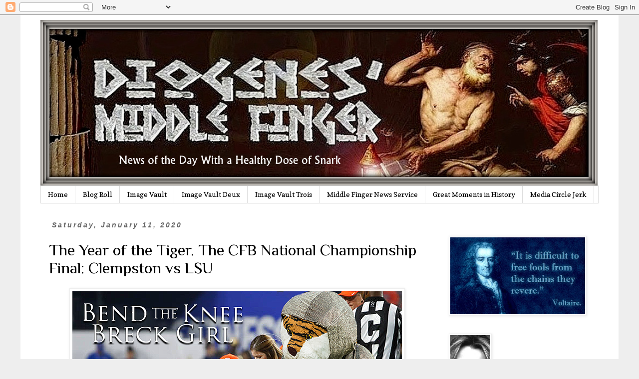

--- FILE ---
content_type: text/html; charset=UTF-8
request_url: https://www.diogenesmiddlefinger.com/2020/01/the-year-of-tiger-cfb-national.html
body_size: 27799
content:
<!DOCTYPE html>
<html class='v2' dir='ltr' lang='en'>
<head>
<link href='https://www.blogger.com/static/v1/widgets/335934321-css_bundle_v2.css' rel='stylesheet' type='text/css'/>
<meta content='width=1100' name='viewport'/>
<meta content='text/html; charset=UTF-8' http-equiv='Content-Type'/>
<meta content='blogger' name='generator'/>
<link href='https://www.diogenesmiddlefinger.com/favicon.ico' rel='icon' type='image/x-icon'/>
<link href='https://www.diogenesmiddlefinger.com/2020/01/the-year-of-tiger-cfb-national.html' rel='canonical'/>
<link rel="alternate" type="application/atom+xml" title="Diogenes&#39; Middle Finger - Atom" href="https://www.diogenesmiddlefinger.com/feeds/posts/default" />
<link rel="alternate" type="application/rss+xml" title="Diogenes&#39; Middle Finger - RSS" href="https://www.diogenesmiddlefinger.com/feeds/posts/default?alt=rss" />
<link rel="service.post" type="application/atom+xml" title="Diogenes&#39; Middle Finger - Atom" href="https://www.blogger.com/feeds/5108463567672522750/posts/default" />

<link rel="alternate" type="application/atom+xml" title="Diogenes&#39; Middle Finger - Atom" href="https://www.diogenesmiddlefinger.com/feeds/620009566438709723/comments/default" />
<!--Can't find substitution for tag [blog.ieCssRetrofitLinks]-->
<link href='https://blogger.googleusercontent.com/img/b/R29vZ2xl/AVvXsEiIrDO-AeMqwIpXRYdd2N63zlGbl70IWTNqtckoPmEXrlFy5zbyq4qkQdPwyiGyuYxyD3dBwjtamZxpjpNJqTbURlaC9enGdtCABohVN3aIWPbEjWVltplc_sZVhDwcSbTmEGdioW05_7Lw/s1600/Bend+The+Knee+Breck+Girl.png' rel='image_src'/>
<meta content='https://www.diogenesmiddlefinger.com/2020/01/the-year-of-tiger-cfb-national.html' property='og:url'/>
<meta content='The Year of the Tiger. The CFB National Championship Final: Clempston vs LSU' property='og:title'/>
<meta content='' property='og:description'/>
<meta content='https://blogger.googleusercontent.com/img/b/R29vZ2xl/AVvXsEiIrDO-AeMqwIpXRYdd2N63zlGbl70IWTNqtckoPmEXrlFy5zbyq4qkQdPwyiGyuYxyD3dBwjtamZxpjpNJqTbURlaC9enGdtCABohVN3aIWPbEjWVltplc_sZVhDwcSbTmEGdioW05_7Lw/w1200-h630-p-k-no-nu/Bend+The+Knee+Breck+Girl.png' property='og:image'/>
<title>Diogenes' Middle Finger: The Year of the Tiger. The CFB National Championship Final: Clempston vs LSU</title>
<style type='text/css'>@font-face{font-family:'Copse';font-style:normal;font-weight:400;font-display:swap;src:url(//fonts.gstatic.com/s/copse/v16/11hPGpDKz1rGb3dkFEmDUq-B.woff2)format('woff2');unicode-range:U+0000-00FF,U+0131,U+0152-0153,U+02BB-02BC,U+02C6,U+02DA,U+02DC,U+0304,U+0308,U+0329,U+2000-206F,U+20AC,U+2122,U+2191,U+2193,U+2212,U+2215,U+FEFF,U+FFFD;}@font-face{font-family:'Philosopher';font-style:normal;font-weight:400;font-display:swap;src:url(//fonts.gstatic.com/s/philosopher/v21/vEFV2_5QCwIS4_Dhez5jcWBjT0020NqfZ7c.woff2)format('woff2');unicode-range:U+0460-052F,U+1C80-1C8A,U+20B4,U+2DE0-2DFF,U+A640-A69F,U+FE2E-FE2F;}@font-face{font-family:'Philosopher';font-style:normal;font-weight:400;font-display:swap;src:url(//fonts.gstatic.com/s/philosopher/v21/vEFV2_5QCwIS4_Dhez5jcWBqT0020NqfZ7c.woff2)format('woff2');unicode-range:U+0301,U+0400-045F,U+0490-0491,U+04B0-04B1,U+2116;}@font-face{font-family:'Philosopher';font-style:normal;font-weight:400;font-display:swap;src:url(//fonts.gstatic.com/s/philosopher/v21/vEFV2_5QCwIS4_Dhez5jcWBhT0020NqfZ7c.woff2)format('woff2');unicode-range:U+0102-0103,U+0110-0111,U+0128-0129,U+0168-0169,U+01A0-01A1,U+01AF-01B0,U+0300-0301,U+0303-0304,U+0308-0309,U+0323,U+0329,U+1EA0-1EF9,U+20AB;}@font-face{font-family:'Philosopher';font-style:normal;font-weight:400;font-display:swap;src:url(//fonts.gstatic.com/s/philosopher/v21/vEFV2_5QCwIS4_Dhez5jcWBgT0020NqfZ7c.woff2)format('woff2');unicode-range:U+0100-02BA,U+02BD-02C5,U+02C7-02CC,U+02CE-02D7,U+02DD-02FF,U+0304,U+0308,U+0329,U+1D00-1DBF,U+1E00-1E9F,U+1EF2-1EFF,U+2020,U+20A0-20AB,U+20AD-20C0,U+2113,U+2C60-2C7F,U+A720-A7FF;}@font-face{font-family:'Philosopher';font-style:normal;font-weight:400;font-display:swap;src:url(//fonts.gstatic.com/s/philosopher/v21/vEFV2_5QCwIS4_Dhez5jcWBuT0020Nqf.woff2)format('woff2');unicode-range:U+0000-00FF,U+0131,U+0152-0153,U+02BB-02BC,U+02C6,U+02DA,U+02DC,U+0304,U+0308,U+0329,U+2000-206F,U+20AC,U+2122,U+2191,U+2193,U+2212,U+2215,U+FEFF,U+FFFD;}</style>
<style id='page-skin-1' type='text/css'><!--
/*
-----------------------------------------------
Blogger Template Style
Name:     Simple
Designer: Blogger
URL:      www.blogger.com
----------------------------------------------- */
/* Content
----------------------------------------------- */
body {
font: normal normal 17px Georgia, Utopia, 'Palatino Linotype', Palatino, serif;
color: #000000;
background: #EEEEEE none repeat scroll top left;
padding: 0 0 0 0;
}
html body .region-inner {
min-width: 0;
max-width: 100%;
width: auto;
}
h2 {
font-size: 22px;
}
a:link {
text-decoration:none;
color: #286ad4;
}
a:visited {
text-decoration:none;
color: #286ad4;
}
a:hover {
text-decoration:underline;
color: #666666;
}
.body-fauxcolumn-outer .fauxcolumn-inner {
background: transparent none repeat scroll top left;
_background-image: none;
}
.body-fauxcolumn-outer .cap-top {
position: absolute;
z-index: 1;
height: 400px;
width: 100%;
}
.body-fauxcolumn-outer .cap-top .cap-left {
width: 100%;
background: transparent none repeat-x scroll top left;
_background-image: none;
}
.content-outer {
-moz-box-shadow: 0 0 0 rgba(0, 0, 0, .15);
-webkit-box-shadow: 0 0 0 rgba(0, 0, 0, .15);
-goog-ms-box-shadow: 0 0 0 #333333;
box-shadow: 0 0 0 rgba(0, 0, 0, .15);
margin-bottom: 1px;
}
.content-inner {
padding: 10px 40px;
}
.content-inner {
background-color: #ffffff;
}
/* Header
----------------------------------------------- */
.header-outer {
background: transparent none repeat-x scroll 0 -400px;
_background-image: none;
}
.Header h1 {
font: normal normal 40px 'Trebuchet MS',Trebuchet,Verdana,sans-serif;
color: #000000;
text-shadow: 0 0 0 rgba(0, 0, 0, .2);
}
.Header h1 a {
color: #000000;
}
.Header .description {
font-size: 18px;
color: #000000;
}
.header-inner .Header .titlewrapper {
padding: 22px 0;
}
.header-inner .Header .descriptionwrapper {
padding: 0 0;
}
/* Tabs
----------------------------------------------- */
.tabs-inner .section:first-child {
border-top: 0 solid #dddddd;
}
.tabs-inner .section:first-child ul {
margin-top: -1px;
border-top: 1px solid #dddddd;
border-left: 1px solid #dddddd;
border-right: 1px solid #dddddd;
}
.tabs-inner .widget ul {
background: transparent none repeat-x scroll 0 -800px;
_background-image: none;
border-bottom: 1px solid #dddddd;
margin-top: 0;
margin-left: -30px;
margin-right: -30px;
}
.tabs-inner .widget li a {
display: inline-block;
padding: .6em 1em;
font: normal normal 14px Copse;
color: #000000;
border-left: 1px solid #ffffff;
border-right: 1px solid #dddddd;
}
.tabs-inner .widget li:first-child a {
border-left: none;
}
.tabs-inner .widget li.selected a, .tabs-inner .widget li a:hover {
color: #000000;
background-color: #eeeeee;
text-decoration: none;
}
/* Columns
----------------------------------------------- */
.main-outer {
border-top: 0 solid transparent;
}
.fauxcolumn-left-outer .fauxcolumn-inner {
border-right: 1px solid transparent;
}
.fauxcolumn-right-outer .fauxcolumn-inner {
border-left: 1px solid transparent;
}
/* Headings
----------------------------------------------- */
div.widget > h2,
div.widget h2.title {
margin: 0 0 1em 0;
font: normal normal 20px Georgia, Utopia, 'Palatino Linotype', Palatino, serif;
color: #000000;
}
/* Widgets
----------------------------------------------- */
.widget .zippy {
color: #999999;
text-shadow: 2px 2px 1px rgba(0, 0, 0, .1);
}
.widget .popular-posts ul {
list-style: none;
}
/* Posts
----------------------------------------------- */
h2.date-header {
font: italic bold 14px Arial, Tahoma, Helvetica, FreeSans, sans-serif;
}
.date-header span {
background-color: transparent;
color: #666666;
padding: 0.4em;
letter-spacing: 3px;
margin: inherit;
}
.main-inner {
padding-top: 35px;
padding-bottom: 65px;
}
.main-inner .column-center-inner {
padding: 0 0;
}
.main-inner .column-center-inner .section {
margin: 0 1em;
}
.post {
margin: 0 0 45px 0;
}
h3.post-title, .comments h4 {
font: normal normal 32px Philosopher;
margin: .75em 0 0;
}
.post-body {
font-size: 110%;
line-height: 1.4;
position: relative;
}
.post-body img, .post-body .tr-caption-container, .Profile img, .Image img,
.BlogList .item-thumbnail img {
padding: 2px;
background: #ffffff;
border: 1px solid #eeeeee;
-moz-box-shadow: 1px 1px 5px rgba(0, 0, 0, .1);
-webkit-box-shadow: 1px 1px 5px rgba(0, 0, 0, .1);
box-shadow: 1px 1px 5px rgba(0, 0, 0, .1);
}
.post-body img, .post-body .tr-caption-container {
padding: 5px;
}
.post-body .tr-caption-container {
color: #000000;
}
.post-body .tr-caption-container img {
padding: 0;
background: transparent;
border: none;
-moz-box-shadow: 0 0 0 rgba(0, 0, 0, .1);
-webkit-box-shadow: 0 0 0 rgba(0, 0, 0, .1);
box-shadow: 0 0 0 rgba(0, 0, 0, .1);
}
.post-header {
margin: 0 0 1.5em;
line-height: 1.6;
font-size: 90%;
}
.post-footer {
margin: 20px -2px 0;
padding: 5px 10px;
color: #666666;
background-color: transparent;
border-bottom: 1px solid #bbbbbb;
line-height: 1.6;
font-size: 90%;
}
#comments .comment-author {
padding-top: 1.5em;
border-top: 1px solid transparent;
background-position: 0 1.5em;
}
#comments .comment-author:first-child {
padding-top: 0;
border-top: none;
}
.avatar-image-container {
margin: .2em 0 0;
}
#comments .avatar-image-container img {
border: 1px solid #eeeeee;
}
/* Comments
----------------------------------------------- */
.comments .comments-content .icon.blog-author {
background-repeat: no-repeat;
background-image: url([data-uri]);
}
.comments .comments-content .loadmore a {
border-top: 1px solid #999999;
border-bottom: 1px solid #999999;
}
.comments .comment-thread.inline-thread {
background-color: transparent;
}
.comments .continue {
border-top: 2px solid #999999;
}
/* Accents
---------------------------------------------- */
.section-columns td.columns-cell {
border-left: 1px solid transparent;
}
.blog-pager {
background: transparent url(https://resources.blogblog.com/blogblog/data/1kt/simple/paging_dot.png) repeat-x scroll top center;
}
.blog-pager-older-link, .home-link,
.blog-pager-newer-link {
background-color: #ffffff;
padding: 5px;
}
.footer-outer {
border-top: 1px dashed #bbbbbb;
}
/* Mobile
----------------------------------------------- */
body.mobile  {
background-size: auto;
}
.mobile .body-fauxcolumn-outer {
background: transparent none repeat scroll top left;
}
.mobile .body-fauxcolumn-outer .cap-top {
background-size: 100% auto;
}
.mobile .content-outer {
-webkit-box-shadow: 0 0 3px rgba(0, 0, 0, .15);
box-shadow: 0 0 3px rgba(0, 0, 0, .15);
}
.mobile .tabs-inner .widget ul {
margin-left: 0;
margin-right: 0;
}
.mobile .post {
margin: 0;
}
.mobile .main-inner .column-center-inner .section {
margin: 0;
}
.mobile .date-header span {
padding: 0.1em 10px;
margin: 0 -10px;
}
.mobile h3.post-title {
margin: 0;
}
.mobile .blog-pager {
background: transparent none no-repeat scroll top center;
}
.mobile .footer-outer {
border-top: none;
}
.mobile .main-inner, .mobile .footer-inner {
background-color: #ffffff;
}
.mobile-index-contents {
color: #000000;
}
.mobile-link-button {
background-color: #286ad4;
}
.mobile-link-button a:link, .mobile-link-button a:visited {
color: #ffffff;
}
.mobile .tabs-inner .section:first-child {
border-top: none;
}
.mobile .tabs-inner .PageList .widget-content {
background-color: #eeeeee;
color: #000000;
border-top: 1px solid #dddddd;
border-bottom: 1px solid #dddddd;
}
.mobile .tabs-inner .PageList .widget-content .pagelist-arrow {
border-left: 1px solid #dddddd;
}

--></style>
<style id='template-skin-1' type='text/css'><!--
body {
min-width: 1198px;
}
.content-outer, .content-fauxcolumn-outer, .region-inner {
min-width: 1198px;
max-width: 1198px;
_width: 1198px;
}
.main-inner .columns {
padding-left: 0px;
padding-right: 330px;
}
.main-inner .fauxcolumn-center-outer {
left: 0px;
right: 330px;
/* IE6 does not respect left and right together */
_width: expression(this.parentNode.offsetWidth -
parseInt("0px") -
parseInt("330px") + 'px');
}
.main-inner .fauxcolumn-left-outer {
width: 0px;
}
.main-inner .fauxcolumn-right-outer {
width: 330px;
}
.main-inner .column-left-outer {
width: 0px;
right: 100%;
margin-left: -0px;
}
.main-inner .column-right-outer {
width: 330px;
margin-right: -330px;
}
#layout {
min-width: 0;
}
#layout .content-outer {
min-width: 0;
width: 800px;
}
#layout .region-inner {
min-width: 0;
width: auto;
}
body#layout div.add_widget {
padding: 8px;
}
body#layout div.add_widget a {
margin-left: 32px;
}
--></style>
<link href='https://www.blogger.com/dyn-css/authorization.css?targetBlogID=5108463567672522750&amp;zx=8ca4ebae-b6c0-49d2-ad31-709892f2b8d9' media='none' onload='if(media!=&#39;all&#39;)media=&#39;all&#39;' rel='stylesheet'/><noscript><link href='https://www.blogger.com/dyn-css/authorization.css?targetBlogID=5108463567672522750&amp;zx=8ca4ebae-b6c0-49d2-ad31-709892f2b8d9' rel='stylesheet'/></noscript>
<meta name='google-adsense-platform-account' content='ca-host-pub-1556223355139109'/>
<meta name='google-adsense-platform-domain' content='blogspot.com'/>

</head>
<body class='loading variant-simplysimple'>
<div class='navbar section' id='navbar' name='Navbar'><div class='widget Navbar' data-version='1' id='Navbar1'><script type="text/javascript">
    function setAttributeOnload(object, attribute, val) {
      if(window.addEventListener) {
        window.addEventListener('load',
          function(){ object[attribute] = val; }, false);
      } else {
        window.attachEvent('onload', function(){ object[attribute] = val; });
      }
    }
  </script>
<div id="navbar-iframe-container"></div>
<script type="text/javascript" src="https://apis.google.com/js/platform.js"></script>
<script type="text/javascript">
      gapi.load("gapi.iframes:gapi.iframes.style.bubble", function() {
        if (gapi.iframes && gapi.iframes.getContext) {
          gapi.iframes.getContext().openChild({
              url: 'https://www.blogger.com/navbar/5108463567672522750?po\x3d620009566438709723\x26origin\x3dhttps://www.diogenesmiddlefinger.com',
              where: document.getElementById("navbar-iframe-container"),
              id: "navbar-iframe"
          });
        }
      });
    </script><script type="text/javascript">
(function() {
var script = document.createElement('script');
script.type = 'text/javascript';
script.src = '//pagead2.googlesyndication.com/pagead/js/google_top_exp.js';
var head = document.getElementsByTagName('head')[0];
if (head) {
head.appendChild(script);
}})();
</script>
</div></div>
<div class='body-fauxcolumns'>
<div class='fauxcolumn-outer body-fauxcolumn-outer'>
<div class='cap-top'>
<div class='cap-left'></div>
<div class='cap-right'></div>
</div>
<div class='fauxborder-left'>
<div class='fauxborder-right'></div>
<div class='fauxcolumn-inner'>
</div>
</div>
<div class='cap-bottom'>
<div class='cap-left'></div>
<div class='cap-right'></div>
</div>
</div>
</div>
<div class='content'>
<div class='content-fauxcolumns'>
<div class='fauxcolumn-outer content-fauxcolumn-outer'>
<div class='cap-top'>
<div class='cap-left'></div>
<div class='cap-right'></div>
</div>
<div class='fauxborder-left'>
<div class='fauxborder-right'></div>
<div class='fauxcolumn-inner'>
</div>
</div>
<div class='cap-bottom'>
<div class='cap-left'></div>
<div class='cap-right'></div>
</div>
</div>
</div>
<div class='content-outer'>
<div class='content-cap-top cap-top'>
<div class='cap-left'></div>
<div class='cap-right'></div>
</div>
<div class='fauxborder-left content-fauxborder-left'>
<div class='fauxborder-right content-fauxborder-right'></div>
<div class='content-inner'>
<header>
<div class='header-outer'>
<div class='header-cap-top cap-top'>
<div class='cap-left'></div>
<div class='cap-right'></div>
</div>
<div class='fauxborder-left header-fauxborder-left'>
<div class='fauxborder-right header-fauxborder-right'></div>
<div class='region-inner header-inner'>
<div class='header section' id='header' name='Header'><div class='widget Header' data-version='1' id='Header1'>
<div id='header-inner'>
<a href='https://www.diogenesmiddlefinger.com/' style='display: block'>
<img alt='Diogenes&#39; Middle Finger' height='333px; ' id='Header1_headerimg' src='https://blogger.googleusercontent.com/img/a/AVvXsEhSAP7VQYN1biybjf_TkEmiZ9S5QHTK0IM4Flj_jWd-BxfmB8KIvkfY-FbkLkzPT7MkeyuNyfXQCBdHWp4b4DdFEz8Io4VCpceX6vQVZe7R_XVuj9q4rKkIzUXD1rdIvP4nsKvaS31TuUx_G_olw95QBppvJ0d_jbq2oFCVd38E5psApEWEGtSO8iN_pA=s1116' style='display: block' width='1116px; '/>
</a>
</div>
</div></div>
</div>
</div>
<div class='header-cap-bottom cap-bottom'>
<div class='cap-left'></div>
<div class='cap-right'></div>
</div>
</div>
</header>
<div class='tabs-outer'>
<div class='tabs-cap-top cap-top'>
<div class='cap-left'></div>
<div class='cap-right'></div>
</div>
<div class='fauxborder-left tabs-fauxborder-left'>
<div class='fauxborder-right tabs-fauxborder-right'></div>
<div class='region-inner tabs-inner'>
<div class='tabs section' id='crosscol' name='Cross-Column'><div class='widget PageList' data-version='1' id='PageList1'>
<div class='widget-content'>
<ul>
<li>
<a href='http://www.diogenesmiddlefinger.com/'>Home</a>
</li>
<li>
<a href='http://suckersonparade.blogspot.com/p/blog-roll.html'>Blog Roll</a>
</li>
<li>
<a href='https://suckersonparade.blogspot.com/p/image-vault.html'>Image Vault</a>
</li>
<li>
<a href='https://suckersonparade.blogspot.com/p/image-vault-deux.html'>Image Vault Deux</a>
</li>
<li>
<a href='http://www.diogenesmiddlefinger.com/p/image-vault-trois.html'>Image Vault Trois</a>
</li>
<li>
<a href='http://suckersonparade.blogspot.com/p/middle-finger-news-service.html'>Middle Finger News Service</a>
</li>
<li>
<a href='http://suckersonparade.blogspot.com/p/back-page_14.html'>Great Moments in History</a>
</li>
<li>
<a href='http://www.diogenesmiddlefinger.com/search/label/Media%20Circle%20Jerk'>Media Circle Jerk</a>
</li>
</ul>
<div class='clear'></div>
</div>
</div></div>
<div class='tabs no-items section' id='crosscol-overflow' name='Cross-Column 2'></div>
</div>
</div>
<div class='tabs-cap-bottom cap-bottom'>
<div class='cap-left'></div>
<div class='cap-right'></div>
</div>
</div>
<div class='main-outer'>
<div class='main-cap-top cap-top'>
<div class='cap-left'></div>
<div class='cap-right'></div>
</div>
<div class='fauxborder-left main-fauxborder-left'>
<div class='fauxborder-right main-fauxborder-right'></div>
<div class='region-inner main-inner'>
<div class='columns fauxcolumns'>
<div class='fauxcolumn-outer fauxcolumn-center-outer'>
<div class='cap-top'>
<div class='cap-left'></div>
<div class='cap-right'></div>
</div>
<div class='fauxborder-left'>
<div class='fauxborder-right'></div>
<div class='fauxcolumn-inner'>
</div>
</div>
<div class='cap-bottom'>
<div class='cap-left'></div>
<div class='cap-right'></div>
</div>
</div>
<div class='fauxcolumn-outer fauxcolumn-left-outer'>
<div class='cap-top'>
<div class='cap-left'></div>
<div class='cap-right'></div>
</div>
<div class='fauxborder-left'>
<div class='fauxborder-right'></div>
<div class='fauxcolumn-inner'>
</div>
</div>
<div class='cap-bottom'>
<div class='cap-left'></div>
<div class='cap-right'></div>
</div>
</div>
<div class='fauxcolumn-outer fauxcolumn-right-outer'>
<div class='cap-top'>
<div class='cap-left'></div>
<div class='cap-right'></div>
</div>
<div class='fauxborder-left'>
<div class='fauxborder-right'></div>
<div class='fauxcolumn-inner'>
</div>
</div>
<div class='cap-bottom'>
<div class='cap-left'></div>
<div class='cap-right'></div>
</div>
</div>
<!-- corrects IE6 width calculation -->
<div class='columns-inner'>
<div class='column-center-outer'>
<div class='column-center-inner'>
<div class='main section' id='main' name='Main'><div class='widget Blog' data-version='1' id='Blog1'>
<div class='blog-posts hfeed'>

          <div class="date-outer">
        
<h2 class='date-header'><span>Saturday, January 11, 2020</span></h2>

          <div class="date-posts">
        
<div class='post-outer'>
<div class='post hentry uncustomized-post-template' itemprop='blogPost' itemscope='itemscope' itemtype='http://schema.org/BlogPosting'>
<meta content='https://blogger.googleusercontent.com/img/b/R29vZ2xl/AVvXsEiIrDO-AeMqwIpXRYdd2N63zlGbl70IWTNqtckoPmEXrlFy5zbyq4qkQdPwyiGyuYxyD3dBwjtamZxpjpNJqTbURlaC9enGdtCABohVN3aIWPbEjWVltplc_sZVhDwcSbTmEGdioW05_7Lw/s1600/Bend+The+Knee+Breck+Girl.png' itemprop='image_url'/>
<meta content='5108463567672522750' itemprop='blogId'/>
<meta content='620009566438709723' itemprop='postId'/>
<a name='620009566438709723'></a>
<h3 class='post-title entry-title' itemprop='name'>
The Year of the Tiger. The CFB National Championship Final: Clempston vs LSU
</h3>
<div class='post-header'>
<div class='post-header-line-1'></div>
</div>
<div class='post-body entry-content' id='post-body-620009566438709723' itemprop='description articleBody'>
<div class="separator" style="clear: both; text-align: center;">
<a href="https://blogger.googleusercontent.com/img/b/R29vZ2xl/AVvXsEiIrDO-AeMqwIpXRYdd2N63zlGbl70IWTNqtckoPmEXrlFy5zbyq4qkQdPwyiGyuYxyD3dBwjtamZxpjpNJqTbURlaC9enGdtCABohVN3aIWPbEjWVltplc_sZVhDwcSbTmEGdioW05_7Lw/s1600/Bend+The+Knee+Breck+Girl.png" imageanchor="1" style="margin-left: 1em; margin-right: 1em;"><img border="0" data-original-height="435" data-original-width="660" src="https://blogger.googleusercontent.com/img/b/R29vZ2xl/AVvXsEiIrDO-AeMqwIpXRYdd2N63zlGbl70IWTNqtckoPmEXrlFy5zbyq4qkQdPwyiGyuYxyD3dBwjtamZxpjpNJqTbURlaC9enGdtCABohVN3aIWPbEjWVltplc_sZVhDwcSbTmEGdioW05_7Lw/s1600/Bend+The+Knee+Breck+Girl.png" /></a></div>
<div class="separator" style="clear: both; text-align: center;">
<br /></div>
<span style="font-family: inherit; font-size: small;"><span style="font-family: inherit; font-size: large;">First Things First. A</span><span style="font-family: &quot;arial&quot; , &quot;helvetica&quot; , sans-serif; font-size: medium;">&nbsp;</span><span style="font-family: inherit; font-size: large;">Note to visiting Tigers fans of both stripes:</span><span style="font-family: inherit; font-size: large;"> I have it on good word and can give you pretty solid assurances that the hotels and bars of New Orleans will not run out of Beer as do some other so-called host cities&nbsp;of CFB bowl contest. [/SARC]</span></span><br />
<div style="text-align: center;">
<span style="font-family: inherit; font-size: large;">__________________________________</span></div>
<div style="text-align: center;">
<span style="font-family: inherit; font-size: large;"><br /></span></div>
<span style="font-family: inherit; font-size: large;">Monday Night the Breck Girl and The Fightin' Dabos of Clempston roll into the Superdome to take on Bayou Jeaux and Coach O's LSU Fightin' Tigahs for the Championship of College Football.&nbsp; Statistically, it will be the second highest scoring offense against the No. 1 scoring and passing defense in America. Statistically. The Fightin' Dabos haven't seen anything like LSU&#8217;s receivers.</span><br />
<span style="font-size: large;"><br /></span>
<span style="font-size: large;">The Breck Girl has never lost a game as a college QB. But there's a first time for everything they say.&nbsp;</span><span style="font-family: inherit; font-size: large;">A victory by LSU would be their 6th win of their 15 against teams who are currently ranked in the top 9 of the Associated Press poll. A Clempston win would be their 3rd Championship title in 4 years, and win #30 in a row.</span><br />
<span style="font-family: inherit; font-size: large;"><br /></span>
<span style="font-family: inherit; font-size: large;">I had planed to sit down with a glass or two of my favorite spirits and write an epic detailed pre-game post complete with analysis and numerous reasons I believe my Fighting Tigers are to be victorious, not just to inform and entertain the DMF reader, but to bolster my own confidence of this truth.&nbsp; But after some meditation on this years season I found it really no longer necessary.</span><br />
<span style="font-family: inherit; font-size: large;"><br /></span>
<span style="font-family: inherit; font-size: large;">You see, I remember LSU's 2007 Championship season very well, and in my mental wandering in time noticed some remarkable similarities to 2019.&nbsp;</span><span style="font-size: large;">&nbsp;I can assure the readers I have never believed in coincident. And&nbsp;</span><span style="font-family: inherit; font-size: large;">I'm not one to believe in magic. But after this season, I do believe things can be magical.&nbsp; With that said, I present this info for your consideration:</span><br />
<span style="font-family: inherit; font-size: large;"><br /></span>
<span style="font-family: inherit; font-size: large;">Mike the Tiger VI came to campus in the fall of 2007 as a majestic two year old and proudly presided over that LSU National Championship season.&nbsp;&nbsp;</span><span style="font-family: inherit; font-size: large;">His beautiful successor, Mike VII, became two years old this season.</span><br />
<span style="font-family: inherit; font-size: large;"><br /></span>
<span style="font-family: inherit; font-size: large;">In 2007, Les Miles was in his third season as Head Coach of LSU.</span><br />
<span style="font-family: inherit; font-size: large;">This season is Ed Orgeron's third full year as Tiger HC</span><br />
<span style="font-family: inherit; font-size: large;"><br /></span>
<span style="font-family: inherit; font-size: large;">In 2007, LSU beat Alabama in Tuscaloosa.</span><br />
<span style="font-family: inherit; font-size: large;">2019 was the first time since 2011 LSU beat Alabama..... and did it&nbsp; in Tuscaloosa.</span><br />
<span style="font-family: inherit; font-size: large;"><br /></span><span style="font-family: inherit; font-size: large;">LSU won the 2007 Championship in the New Orleans Superdome, again the site of t</span><span style="font-family: inherit; font-size: large;">his years crowning of the CFB Champion.&nbsp;&nbsp;</span><br />
<span style="font-family: inherit; font-size: large;"><br /></span>
<span style="font-size: large;"><span style="font-family: inherit;">In 2007, LSU defeated the Ohio St. BuckNutts, a </span>participant<span style="font-family: inherit;">&nbsp;in the previous years Championship contest.&nbsp;&nbsp;</span></span><span style="font-family: inherit; font-size: large;">Clemptson will take the field Monday as the Defending National Champion.</span><br />
<span style="font-family: inherit; font-size: large;"><br /></span>
<span style="font-size: large;">I once commented to my SEC Sister <a href="http://politicalclownparade.blogspot.com/">Curmudgeon</a> (maker of most excellent Game Day graphics) sometime before before this years SEC Championship game, that I was starting to believe the stars may be aligning and the gods of football were gazing favorable upon the Purple and Gold. She agreed. Then this weekend I learned of one more fact that wiped away any doubt in my mind.........&nbsp;</span><span style="font-family: inherit; font-size: large;">&nbsp;</span><br />
<span style="font-family: inherit; font-size: large;"><br /></span>
<span style="font-family: inherit; font-size: large;">The very day Billy Cannon,&nbsp; LSU's only Heisman Trophy Winner died, the 2019 Heisman Winner signed his transfer to play at LSU.&nbsp; In 1958, Cannon&nbsp;</span><span style="font-size: large;">led LSU to a Sugar Bowl win in New Orleans to secure their first National Championship of the modern era........by defeating Clemson University.&nbsp;</span><br />
<span style="font-size: large;"><br /></span><span style="font-size: large;">For coach O's Tigers, it's more than just about a ring. More than just about a trophy. It's, indeed, about hours and hours of sweat and pain in the early morning hours of&nbsp;</span><span style="font-size: large;">the sultry sun rises of a</span><span style="font-size: large;">&nbsp;hot Louisiana summer when most everyone else was still asleep, when no media or TV cameras are on them.&nbsp; It's about pen-point focus. On a shared goal long set, now just sixty minutes away.</span><br />
<span style="font-size: large;"><br /></span>
<span style="font-size: large;">One Team. One Heartbeat.&nbsp;</span><br />
<span style="font-size: large;"></span><span style="font-family: inherit; font-size: large;"><br /></span><span style="font-family: inherit; font-size: large;">Yes,&nbsp;</span><span style="font-size: large;">I do indeed believe things can be magical</span><span style="font-family: inherit; font-size: large;">........</span><br />
<div class="separator" style="clear: both; text-align: center;">
<a href="https://blogger.googleusercontent.com/img/b/R29vZ2xl/AVvXsEjSZIwq3TI8yW46jPPx9NREjBt2L_arlWAkdPP1CqN1AIIulPopxeZ0Kdi1a876Qu595tC8-rx5nLG6jqJ-xUeO9tmUv956Wepej0DGGPHPe8G-OD5xAztxUjK4m1AryhPcakxLFdiUZN6S/s1600/caaf1974cf1fadb56f82f79cd486a0b5f63f7a5c2be39d792811438d22b64c32.png" imageanchor="1" style="margin-left: 1em; margin-right: 1em;"><img border="0" data-original-height="106" data-original-width="617" src="https://blogger.googleusercontent.com/img/b/R29vZ2xl/AVvXsEjSZIwq3TI8yW46jPPx9NREjBt2L_arlWAkdPP1CqN1AIIulPopxeZ0Kdi1a876Qu595tC8-rx5nLG6jqJ-xUeO9tmUv956Wepej0DGGPHPe8G-OD5xAztxUjK4m1AryhPcakxLFdiUZN6S/s1600/caaf1974cf1fadb56f82f79cd486a0b5f63f7a5c2be39d792811438d22b64c32.png" /></a></div>
<div style='clear: both;'></div>
</div>
<div class='post-footer'>
<div class='post-footer-line post-footer-line-1'>
<span class='post-author vcard'>
&#169; Posted By
<span class='fn' itemprop='author' itemscope='itemscope' itemtype='http://schema.org/Person'>
<meta content='https://www.blogger.com/profile/06701909436152548138' itemprop='url'/>
<a class='g-profile' href='https://www.blogger.com/profile/06701909436152548138' rel='author' title='author profile'>
<span itemprop='name'>Diogenes Sarcastica&#8482; </span>
</a>
</span>
</span>
<span class='post-timestamp'>
on
<meta content='https://www.diogenesmiddlefinger.com/2020/01/the-year-of-tiger-cfb-national.html' itemprop='url'/>
<a class='timestamp-link' href='https://www.diogenesmiddlefinger.com/2020/01/the-year-of-tiger-cfb-national.html' rel='bookmark' title='permanent link'><abbr class='published' itemprop='datePublished' title='2020-01-11T20:57:00-06:00'>1/11/2020 08:57:00 PM</abbr></a>
</span>
<span class='post-comment-link'>
</span>
<span class='post-icons'>
</span>
<div class='post-share-buttons goog-inline-block'>
</div>
</div>
<div class='post-footer-line post-footer-line-2'>
<span class='post-labels'>
Labels:
<a href='https://www.diogenesmiddlefinger.com/search/label/LSU%20Football' rel='tag'>LSU Football</a>,
<a href='https://www.diogenesmiddlefinger.com/search/label/SEC' rel='tag'>SEC</a>
</span>
</div>
<div class='post-footer-line post-footer-line-3'>
<span class='post-location'>
</span>
</div>
</div>
</div>
<div class='comments' id='comments'>
<a name='comments'></a>
<h4>No comments:</h4>
<div id='Blog1_comments-block-wrapper'>
<dl class='avatar-comment-indent' id='comments-block'>
</dl>
</div>
<p class='comment-footer'>
<div class='comment-form'>
<a name='comment-form'></a>
<h4 id='comment-post-message'>Post a Comment</h4>
<p>
</p>
<a href='https://www.blogger.com/comment/frame/5108463567672522750?po=620009566438709723&hl=en&saa=85391&origin=https://www.diogenesmiddlefinger.com' id='comment-editor-src'></a>
<iframe allowtransparency='true' class='blogger-iframe-colorize blogger-comment-from-post' frameborder='0' height='410px' id='comment-editor' name='comment-editor' src='' width='100%'></iframe>
<script src='https://www.blogger.com/static/v1/jsbin/2830521187-comment_from_post_iframe.js' type='text/javascript'></script>
<script type='text/javascript'>
      BLOG_CMT_createIframe('https://www.blogger.com/rpc_relay.html');
    </script>
</div>
</p>
</div>
</div>

        </div></div>
      
</div>
<div class='blog-pager' id='blog-pager'>
<span id='blog-pager-newer-link'>
<a class='blog-pager-newer-link' href='https://www.diogenesmiddlefinger.com/2020/01/a-good-monday-morning_13.html' id='Blog1_blog-pager-newer-link' title='Newer Post'>Newer Post</a>
</span>
<span id='blog-pager-older-link'>
<a class='blog-pager-older-link' href='https://www.diogenesmiddlefinger.com/2020/01/middle-finger-symphony-theater_11.html' id='Blog1_blog-pager-older-link' title='Older Post'>Older Post</a>
</span>
<a class='home-link' href='https://www.diogenesmiddlefinger.com/'>Home</a>
</div>
<div class='clear'></div>
<div class='post-feeds'>
<div class='feed-links'>
Subscribe to:
<a class='feed-link' href='https://www.diogenesmiddlefinger.com/feeds/620009566438709723/comments/default' target='_blank' type='application/atom+xml'>Post Comments (Atom)</a>
</div>
</div>
</div></div>
</div>
</div>
<div class='column-left-outer'>
<div class='column-left-inner'>
<aside>
</aside>
</div>
</div>
<div class='column-right-outer'>
<div class='column-right-inner'>
<aside>
<div class='sidebar section' id='sidebar-right-1'><div class='widget HTML' data-version='1' id='HTML4'>
<script type='text/javascript'>
var disqus_shortname = 'diogenesmiddlefinger';
var disqus_blogger_current_url = "https://www.diogenesmiddlefinger.com/2020/01/the-year-of-tiger-cfb-national.html";
if (!disqus_blogger_current_url.length) {
disqus_blogger_current_url = "https://www.diogenesmiddlefinger.com/2020/01/the-year-of-tiger-cfb-national.html";
}
var disqus_blogger_homepage_url = "https://www.diogenesmiddlefinger.com/";
var disqus_blogger_canonical_homepage_url = "https://www.diogenesmiddlefinger.com/";
</script>
<style type='text/css'>
#comments {display:none;}
</style>
<script type='text/javascript'>
(function() {
    var bloggerjs = document.createElement('script');
    bloggerjs.type = 'text/javascript';
    bloggerjs.async = true;
    bloggerjs.src = '//' + disqus_shortname + '.disqus.com/blogger_item.js';
    (document.getElementsByTagName('head')[0] || document.getElementsByTagName('body')[0]).appendChild(bloggerjs);
})();
</script>
<style type='text/css'>
.post-comment-link { visibility: hidden; }
</style>
<script type='text/javascript'>
(function() {
var bloggerjs = document.createElement('script');
bloggerjs.type = 'text/javascript';
bloggerjs.async = true;
bloggerjs.src = '//' + disqus_shortname + '.disqus.com/blogger_index.js';
(document.getElementsByTagName('head')[0] || document.getElementsByTagName('body')[0]).appendChild(bloggerjs);
})();
</script>
</div><div class='widget Image' data-version='1' id='Image7'>
<div class='widget-content'>
<img alt='' height='154' id='Image7_img' src='https://blogger.googleusercontent.com/img/a/AVvXsEj58vggtxCPI2aawsVIIwA167bfy_akI-Ia-yo-ZWppOetZQ64vTTPx4KcqjUAWdGrHL6h11Y15nzq3Va06JsBU0zr0l2xGe_Ir8-rJh_0gWFufrdNaGr84kSHNKjR-26hgpuxorsR6ogeEI3oUvybYuhER2kxQV6e0xzNy5293uuifRYKmH8SnL2QIcx-0=s270' width='270'/>
<br/>
</div>
<div class='clear'></div>
</div><div class='widget Profile' data-version='1' id='Profile1'>
<div class='widget-content'>
<a href='https://www.blogger.com/profile/06701909436152548138'><img alt='My photo' class='profile-img' height='80' src='//blogger.googleusercontent.com/img/b/R29vZ2xl/AVvXsEiPDKiPCs_te9SVjHRBN8FNsyRdGOdfAZXScL4ef7lifC9PCXJdaNZyMLfHB_gciDlnJ5ZhRTrTST1GZTpy8i9Kc0zl-8SCKDF6Igx5Pqv0qfC3jJXkqihGJ5nHwEguINp5QMm0RLM1O5E5Ml9Xbtc4lE12Hak7hsjlzaUsURKm9fL0sw/s220/187dc81d74f8d009d5703e48b7eb7db9.jpeg' width='80'/></a>
<dl class='profile-datablock'>
<dt class='profile-data'>
<a class='profile-name-link g-profile' href='https://www.blogger.com/profile/06701909436152548138' rel='author' style='background-image: url(//www.blogger.com/img/logo-16.png);'>
Diogenes Sarcastica&#8482; 
</a>
</dt>
<dd class='profile-textblock'>is a tall but brilliant, fabulously talented and visually stunning example of a placental mammal, who takes the time from her career to pretend to be a responsible adult, and daily opine about Politics &amp; Culture.  Highly acclaimed for her Restaurant Napkin Artistry, she presently resides somewhere in the wilds of Northwest Louisiana. GEAUX TIGAHS!!</dd>
</dl>
<a class='profile-link' href='https://www.blogger.com/profile/06701909436152548138' rel='author'>View my complete profile</a>
<div class='clear'></div>
</div>
</div><div class='widget Image' data-version='1' id='Image1'>
<h2>Home of MFNS</h2>
<div class='widget-content'>
<a href='http://www.diogenesmiddlefinger.com/p/middle-finger-news-service.html'>
<img alt='Home of MFNS' height='256' id='Image1_img' src='https://blogger.googleusercontent.com/img/b/R29vZ2xl/AVvXsEiK5MZUw2NuFteSjjoJwyTUuvNcqXsFOuw3LCCxuvjwaxl9FpIkkhZpzNYyIGNzoyPtuF3rD8PLYLW_7UD92rdPsDe4XAsGv3rU2ln74g-x4kW5F5niaMSDQ_ls3EEh2dzhHCG-RoC5tuav/s1600/MFNS2.png' width='256'/>
</a>
<br/>
<span class='caption'>"Unamerican and Uncosmopolitan, Despicable Hooligans"...John Kerry</span>
</div>
<div class='clear'></div>
</div><div class='widget Image' data-version='1' id='Image4'>
<h2>Featuring MFNS Ace Correspondent  Earl of Taint</h2>
<div class='widget-content'>
<a href='https://earloftaint.com/'>
<img alt='Featuring MFNS Ace Correspondent  Earl of Taint' height='197' id='Image4_img' src='https://blogger.googleusercontent.com/img/b/R29vZ2xl/AVvXsEgbocQmR9Qyfa8ZFT4y-OcE0yZPzNIZrz1dUYWSvVWZSuP9sVIPkbtyXV2MP8UrLaRXpn6HRCYL5-e2ILe7dmSm-LfrOiomXh232-UNEONvglD9ZXH7Npg70mVmu6AykWxc7HqYJ5_IkgxI/s1600/earl2.png.jpg' width='300'/>
</a>
<br/>
</div>
<div class='clear'></div>
</div><div class='widget Image' data-version='1' id='Image13'>
<h2>MFST Chair of Music</h2>
<div class='widget-content'>
<img alt='MFST Chair of Music' height='146' id='Image13_img' src='https://blogger.googleusercontent.com/img/b/R29vZ2xl/AVvXsEjlgKGzvjpqAfi_tW4oq7x2GI82t31emhUkdttFTO8yLIba-DQ5-xT8Io5lqb0LgaZ3UpwlFiZp9qmJqhZk76FGGcWrx1uWGQuIbYYLWOSIENdEvEZdxOQHVCfjulmAU5fxD3IrGDbz6Y2q/s1600/BJ.png.jpg' width='305'/>
<br/>
</div>
<div class='clear'></div>
</div><div class='widget Image' data-version='1' id='Image6'>
<h2>The #1 Alternative To Drudge</h2>
<div class='widget-content'>
<a href='https://www.whatfinger.com'>
<img alt='The #1 Alternative To Drudge' height='227' id='Image6_img' src='https://blogger.googleusercontent.com/img/b/R29vZ2xl/AVvXsEh_rgCuaMg277YTS7hscZ_wAz0ls4Qle34GlTK3zJOm-hPVpvaR6Zw5LjAhTmHu5fDNw_lBYachia3IWV7VZyN7xfR4Zt_CvxGy7-b3nspbnnMWuXvh3rmzWiVusVzPcPZlaEOk5CYEwpwY/s1600/adswhatfinger-300x250.jpg' width='270'/>
</a>
<br/>
</div>
<div class='clear'></div>
</div><div class='widget Image' data-version='1' id='Image5'>
<div class='widget-content'>
<a href='https://iotwreport.com'>
<img alt='' height='270' id='Image5_img' src='https://blogger.googleusercontent.com/img/b/R29vZ2xl/AVvXsEi7SrP3NqHn0zrQvYWcn_26kBHJPNxBaWNq9Zfcw6ojxmrsInYt0t7LWewZEyrXTaippFHJ6j9Vv8hdb4N4ws99n1UpXXGgbqJE8HnexbjZ0TY9V9WkNUvT-aBJpwV5vcFmphxxtQlLh-A/s270/unnamed.jpg' width='270'/>
</a>
<br/>
</div>
<div class='clear'></div>
</div><div class='widget Image' data-version='1' id='Image3'>
<h2>2017 Paul Revere Award</h2>
<div class='widget-content'>
<a href='http://www.diogenesmiddlefinger.com/2017/06/the-fifth-annual-paul-revere-awards.html'>
<img alt='2017 Paul Revere Award' height='287' id='Image3_img' src='https://blogger.googleusercontent.com/img/b/R29vZ2xl/AVvXsEicuNkjBo8l9419yopJigup8n7x_3hlmotQCjc154X7cuMTTPrRnYCzTOKaRSeFyazAaQ3RJbsoH9JrR7bvOxHkzHtd9h6MAk08t93SgP6E9I47vpA_DTVHwjHFOz9Xyk55bsPAnYow5grC/s1600/PRAP.png' width='300'/>
</a>
<br/>
<span class='caption'><B> You Click Now!!</B></span>
</div>
<div class='clear'></div>
</div><div class='widget HTML' data-version='1' id='HTML3'>
<div class='widget-content'>
<div align="center"><span style="font-weight:bold;">The Doug Ross Journal</span></div>
<div align="center"> <a href="http://directorblue.blogspot.com/2017/01/here-they-are-2016-fabulous-50-blog.html"><img src="https://blogger.googleusercontent.com/img/b/R29vZ2xl/AVvXsEitkBPHundtzLBZhi6ZO7uD8rA3BN9d_H8q1EChMXkPyvlodqW4MRdqI_s_q0qeqdpcD54XMM6tIvLFv8UpDAG5VZREb5q6MO5D3zTAXp9AaIZmmfkUhPXsW3ZLENKK9kLNWXLXieU3_VuM/s1600/fab50-2016-200-267.jpg" border="1" alt="2016 Fabulous 50 Blog Awards" title="2016 Fabulous 50 Blog Awards" /></a></div>
<div align="center"><span style="font-weight:bold;">For Illustrated Satire </span></div>
</div>
<div class='clear'></div>
</div><div class='widget BlogArchive' data-version='1' id='BlogArchive1'>
<h2>The Archive of Diogenes</h2>
<div class='widget-content'>
<div id='ArchiveList'>
<div id='BlogArchive1_ArchiveList'>
<ul class='hierarchy'>
<li class='archivedate collapsed'>
<a class='toggle' href='javascript:void(0)'>
<span class='zippy'>

        &#9658;&#160;
      
</span>
</a>
<a class='post-count-link' href='https://www.diogenesmiddlefinger.com/2025/'>
2025
</a>
<span class='post-count' dir='ltr'>(117)</span>
<ul class='hierarchy'>
<li class='archivedate collapsed'>
<a class='post-count-link' href='https://www.diogenesmiddlefinger.com/2025/05/'>
May
</a>
<span class='post-count' dir='ltr'>(12)</span>
</li>
</ul>
<ul class='hierarchy'>
<li class='archivedate collapsed'>
<a class='post-count-link' href='https://www.diogenesmiddlefinger.com/2025/04/'>
April
</a>
<span class='post-count' dir='ltr'>(26)</span>
</li>
</ul>
<ul class='hierarchy'>
<li class='archivedate collapsed'>
<a class='post-count-link' href='https://www.diogenesmiddlefinger.com/2025/03/'>
March
</a>
<span class='post-count' dir='ltr'>(25)</span>
</li>
</ul>
<ul class='hierarchy'>
<li class='archivedate collapsed'>
<a class='post-count-link' href='https://www.diogenesmiddlefinger.com/2025/02/'>
February
</a>
<span class='post-count' dir='ltr'>(28)</span>
</li>
</ul>
<ul class='hierarchy'>
<li class='archivedate collapsed'>
<a class='post-count-link' href='https://www.diogenesmiddlefinger.com/2025/01/'>
January
</a>
<span class='post-count' dir='ltr'>(26)</span>
</li>
</ul>
</li>
</ul>
<ul class='hierarchy'>
<li class='archivedate collapsed'>
<a class='toggle' href='javascript:void(0)'>
<span class='zippy'>

        &#9658;&#160;
      
</span>
</a>
<a class='post-count-link' href='https://www.diogenesmiddlefinger.com/2024/'>
2024
</a>
<span class='post-count' dir='ltr'>(324)</span>
<ul class='hierarchy'>
<li class='archivedate collapsed'>
<a class='post-count-link' href='https://www.diogenesmiddlefinger.com/2024/12/'>
December
</a>
<span class='post-count' dir='ltr'>(27)</span>
</li>
</ul>
<ul class='hierarchy'>
<li class='archivedate collapsed'>
<a class='post-count-link' href='https://www.diogenesmiddlefinger.com/2024/11/'>
November
</a>
<span class='post-count' dir='ltr'>(24)</span>
</li>
</ul>
<ul class='hierarchy'>
<li class='archivedate collapsed'>
<a class='post-count-link' href='https://www.diogenesmiddlefinger.com/2024/10/'>
October
</a>
<span class='post-count' dir='ltr'>(24)</span>
</li>
</ul>
<ul class='hierarchy'>
<li class='archivedate collapsed'>
<a class='post-count-link' href='https://www.diogenesmiddlefinger.com/2024/09/'>
September
</a>
<span class='post-count' dir='ltr'>(28)</span>
</li>
</ul>
<ul class='hierarchy'>
<li class='archivedate collapsed'>
<a class='post-count-link' href='https://www.diogenesmiddlefinger.com/2024/08/'>
August
</a>
<span class='post-count' dir='ltr'>(30)</span>
</li>
</ul>
<ul class='hierarchy'>
<li class='archivedate collapsed'>
<a class='post-count-link' href='https://www.diogenesmiddlefinger.com/2024/07/'>
July
</a>
<span class='post-count' dir='ltr'>(35)</span>
</li>
</ul>
<ul class='hierarchy'>
<li class='archivedate collapsed'>
<a class='post-count-link' href='https://www.diogenesmiddlefinger.com/2024/06/'>
June
</a>
<span class='post-count' dir='ltr'>(30)</span>
</li>
</ul>
<ul class='hierarchy'>
<li class='archivedate collapsed'>
<a class='post-count-link' href='https://www.diogenesmiddlefinger.com/2024/05/'>
May
</a>
<span class='post-count' dir='ltr'>(26)</span>
</li>
</ul>
<ul class='hierarchy'>
<li class='archivedate collapsed'>
<a class='post-count-link' href='https://www.diogenesmiddlefinger.com/2024/04/'>
April
</a>
<span class='post-count' dir='ltr'>(29)</span>
</li>
</ul>
<ul class='hierarchy'>
<li class='archivedate collapsed'>
<a class='post-count-link' href='https://www.diogenesmiddlefinger.com/2024/03/'>
March
</a>
<span class='post-count' dir='ltr'>(26)</span>
</li>
</ul>
<ul class='hierarchy'>
<li class='archivedate collapsed'>
<a class='post-count-link' href='https://www.diogenesmiddlefinger.com/2024/02/'>
February
</a>
<span class='post-count' dir='ltr'>(17)</span>
</li>
</ul>
<ul class='hierarchy'>
<li class='archivedate collapsed'>
<a class='post-count-link' href='https://www.diogenesmiddlefinger.com/2024/01/'>
January
</a>
<span class='post-count' dir='ltr'>(28)</span>
</li>
</ul>
</li>
</ul>
<ul class='hierarchy'>
<li class='archivedate collapsed'>
<a class='toggle' href='javascript:void(0)'>
<span class='zippy'>

        &#9658;&#160;
      
</span>
</a>
<a class='post-count-link' href='https://www.diogenesmiddlefinger.com/2023/'>
2023
</a>
<span class='post-count' dir='ltr'>(323)</span>
<ul class='hierarchy'>
<li class='archivedate collapsed'>
<a class='post-count-link' href='https://www.diogenesmiddlefinger.com/2023/12/'>
December
</a>
<span class='post-count' dir='ltr'>(24)</span>
</li>
</ul>
<ul class='hierarchy'>
<li class='archivedate collapsed'>
<a class='post-count-link' href='https://www.diogenesmiddlefinger.com/2023/11/'>
November
</a>
<span class='post-count' dir='ltr'>(24)</span>
</li>
</ul>
<ul class='hierarchy'>
<li class='archivedate collapsed'>
<a class='post-count-link' href='https://www.diogenesmiddlefinger.com/2023/10/'>
October
</a>
<span class='post-count' dir='ltr'>(29)</span>
</li>
</ul>
<ul class='hierarchy'>
<li class='archivedate collapsed'>
<a class='post-count-link' href='https://www.diogenesmiddlefinger.com/2023/09/'>
September
</a>
<span class='post-count' dir='ltr'>(25)</span>
</li>
</ul>
<ul class='hierarchy'>
<li class='archivedate collapsed'>
<a class='post-count-link' href='https://www.diogenesmiddlefinger.com/2023/08/'>
August
</a>
<span class='post-count' dir='ltr'>(23)</span>
</li>
</ul>
<ul class='hierarchy'>
<li class='archivedate collapsed'>
<a class='post-count-link' href='https://www.diogenesmiddlefinger.com/2023/07/'>
July
</a>
<span class='post-count' dir='ltr'>(28)</span>
</li>
</ul>
<ul class='hierarchy'>
<li class='archivedate collapsed'>
<a class='post-count-link' href='https://www.diogenesmiddlefinger.com/2023/06/'>
June
</a>
<span class='post-count' dir='ltr'>(23)</span>
</li>
</ul>
<ul class='hierarchy'>
<li class='archivedate collapsed'>
<a class='post-count-link' href='https://www.diogenesmiddlefinger.com/2023/05/'>
May
</a>
<span class='post-count' dir='ltr'>(30)</span>
</li>
</ul>
<ul class='hierarchy'>
<li class='archivedate collapsed'>
<a class='post-count-link' href='https://www.diogenesmiddlefinger.com/2023/04/'>
April
</a>
<span class='post-count' dir='ltr'>(26)</span>
</li>
</ul>
<ul class='hierarchy'>
<li class='archivedate collapsed'>
<a class='post-count-link' href='https://www.diogenesmiddlefinger.com/2023/03/'>
March
</a>
<span class='post-count' dir='ltr'>(29)</span>
</li>
</ul>
<ul class='hierarchy'>
<li class='archivedate collapsed'>
<a class='post-count-link' href='https://www.diogenesmiddlefinger.com/2023/02/'>
February
</a>
<span class='post-count' dir='ltr'>(31)</span>
</li>
</ul>
<ul class='hierarchy'>
<li class='archivedate collapsed'>
<a class='post-count-link' href='https://www.diogenesmiddlefinger.com/2023/01/'>
January
</a>
<span class='post-count' dir='ltr'>(31)</span>
</li>
</ul>
</li>
</ul>
<ul class='hierarchy'>
<li class='archivedate collapsed'>
<a class='toggle' href='javascript:void(0)'>
<span class='zippy'>

        &#9658;&#160;
      
</span>
</a>
<a class='post-count-link' href='https://www.diogenesmiddlefinger.com/2022/'>
2022
</a>
<span class='post-count' dir='ltr'>(331)</span>
<ul class='hierarchy'>
<li class='archivedate collapsed'>
<a class='post-count-link' href='https://www.diogenesmiddlefinger.com/2022/12/'>
December
</a>
<span class='post-count' dir='ltr'>(22)</span>
</li>
</ul>
<ul class='hierarchy'>
<li class='archivedate collapsed'>
<a class='post-count-link' href='https://www.diogenesmiddlefinger.com/2022/11/'>
November
</a>
<span class='post-count' dir='ltr'>(28)</span>
</li>
</ul>
<ul class='hierarchy'>
<li class='archivedate collapsed'>
<a class='post-count-link' href='https://www.diogenesmiddlefinger.com/2022/10/'>
October
</a>
<span class='post-count' dir='ltr'>(28)</span>
</li>
</ul>
<ul class='hierarchy'>
<li class='archivedate collapsed'>
<a class='post-count-link' href='https://www.diogenesmiddlefinger.com/2022/09/'>
September
</a>
<span class='post-count' dir='ltr'>(27)</span>
</li>
</ul>
<ul class='hierarchy'>
<li class='archivedate collapsed'>
<a class='post-count-link' href='https://www.diogenesmiddlefinger.com/2022/08/'>
August
</a>
<span class='post-count' dir='ltr'>(29)</span>
</li>
</ul>
<ul class='hierarchy'>
<li class='archivedate collapsed'>
<a class='post-count-link' href='https://www.diogenesmiddlefinger.com/2022/07/'>
July
</a>
<span class='post-count' dir='ltr'>(27)</span>
</li>
</ul>
<ul class='hierarchy'>
<li class='archivedate collapsed'>
<a class='post-count-link' href='https://www.diogenesmiddlefinger.com/2022/06/'>
June
</a>
<span class='post-count' dir='ltr'>(29)</span>
</li>
</ul>
<ul class='hierarchy'>
<li class='archivedate collapsed'>
<a class='post-count-link' href='https://www.diogenesmiddlefinger.com/2022/05/'>
May
</a>
<span class='post-count' dir='ltr'>(32)</span>
</li>
</ul>
<ul class='hierarchy'>
<li class='archivedate collapsed'>
<a class='post-count-link' href='https://www.diogenesmiddlefinger.com/2022/04/'>
April
</a>
<span class='post-count' dir='ltr'>(27)</span>
</li>
</ul>
<ul class='hierarchy'>
<li class='archivedate collapsed'>
<a class='post-count-link' href='https://www.diogenesmiddlefinger.com/2022/03/'>
March
</a>
<span class='post-count' dir='ltr'>(30)</span>
</li>
</ul>
<ul class='hierarchy'>
<li class='archivedate collapsed'>
<a class='post-count-link' href='https://www.diogenesmiddlefinger.com/2022/02/'>
February
</a>
<span class='post-count' dir='ltr'>(23)</span>
</li>
</ul>
<ul class='hierarchy'>
<li class='archivedate collapsed'>
<a class='post-count-link' href='https://www.diogenesmiddlefinger.com/2022/01/'>
January
</a>
<span class='post-count' dir='ltr'>(29)</span>
</li>
</ul>
</li>
</ul>
<ul class='hierarchy'>
<li class='archivedate collapsed'>
<a class='toggle' href='javascript:void(0)'>
<span class='zippy'>

        &#9658;&#160;
      
</span>
</a>
<a class='post-count-link' href='https://www.diogenesmiddlefinger.com/2021/'>
2021
</a>
<span class='post-count' dir='ltr'>(381)</span>
<ul class='hierarchy'>
<li class='archivedate collapsed'>
<a class='post-count-link' href='https://www.diogenesmiddlefinger.com/2021/12/'>
December
</a>
<span class='post-count' dir='ltr'>(30)</span>
</li>
</ul>
<ul class='hierarchy'>
<li class='archivedate collapsed'>
<a class='post-count-link' href='https://www.diogenesmiddlefinger.com/2021/11/'>
November
</a>
<span class='post-count' dir='ltr'>(30)</span>
</li>
</ul>
<ul class='hierarchy'>
<li class='archivedate collapsed'>
<a class='post-count-link' href='https://www.diogenesmiddlefinger.com/2021/10/'>
October
</a>
<span class='post-count' dir='ltr'>(30)</span>
</li>
</ul>
<ul class='hierarchy'>
<li class='archivedate collapsed'>
<a class='post-count-link' href='https://www.diogenesmiddlefinger.com/2021/09/'>
September
</a>
<span class='post-count' dir='ltr'>(33)</span>
</li>
</ul>
<ul class='hierarchy'>
<li class='archivedate collapsed'>
<a class='post-count-link' href='https://www.diogenesmiddlefinger.com/2021/08/'>
August
</a>
<span class='post-count' dir='ltr'>(32)</span>
</li>
</ul>
<ul class='hierarchy'>
<li class='archivedate collapsed'>
<a class='post-count-link' href='https://www.diogenesmiddlefinger.com/2021/07/'>
July
</a>
<span class='post-count' dir='ltr'>(31)</span>
</li>
</ul>
<ul class='hierarchy'>
<li class='archivedate collapsed'>
<a class='post-count-link' href='https://www.diogenesmiddlefinger.com/2021/06/'>
June
</a>
<span class='post-count' dir='ltr'>(32)</span>
</li>
</ul>
<ul class='hierarchy'>
<li class='archivedate collapsed'>
<a class='post-count-link' href='https://www.diogenesmiddlefinger.com/2021/05/'>
May
</a>
<span class='post-count' dir='ltr'>(31)</span>
</li>
</ul>
<ul class='hierarchy'>
<li class='archivedate collapsed'>
<a class='post-count-link' href='https://www.diogenesmiddlefinger.com/2021/04/'>
April
</a>
<span class='post-count' dir='ltr'>(30)</span>
</li>
</ul>
<ul class='hierarchy'>
<li class='archivedate collapsed'>
<a class='post-count-link' href='https://www.diogenesmiddlefinger.com/2021/03/'>
March
</a>
<span class='post-count' dir='ltr'>(36)</span>
</li>
</ul>
<ul class='hierarchy'>
<li class='archivedate collapsed'>
<a class='post-count-link' href='https://www.diogenesmiddlefinger.com/2021/02/'>
February
</a>
<span class='post-count' dir='ltr'>(35)</span>
</li>
</ul>
<ul class='hierarchy'>
<li class='archivedate collapsed'>
<a class='post-count-link' href='https://www.diogenesmiddlefinger.com/2021/01/'>
January
</a>
<span class='post-count' dir='ltr'>(31)</span>
</li>
</ul>
</li>
</ul>
<ul class='hierarchy'>
<li class='archivedate expanded'>
<a class='toggle' href='javascript:void(0)'>
<span class='zippy toggle-open'>

        &#9660;&#160;
      
</span>
</a>
<a class='post-count-link' href='https://www.diogenesmiddlefinger.com/2020/'>
2020
</a>
<span class='post-count' dir='ltr'>(441)</span>
<ul class='hierarchy'>
<li class='archivedate collapsed'>
<a class='post-count-link' href='https://www.diogenesmiddlefinger.com/2020/12/'>
December
</a>
<span class='post-count' dir='ltr'>(33)</span>
</li>
</ul>
<ul class='hierarchy'>
<li class='archivedate collapsed'>
<a class='post-count-link' href='https://www.diogenesmiddlefinger.com/2020/11/'>
November
</a>
<span class='post-count' dir='ltr'>(36)</span>
</li>
</ul>
<ul class='hierarchy'>
<li class='archivedate collapsed'>
<a class='post-count-link' href='https://www.diogenesmiddlefinger.com/2020/10/'>
October
</a>
<span class='post-count' dir='ltr'>(33)</span>
</li>
</ul>
<ul class='hierarchy'>
<li class='archivedate collapsed'>
<a class='post-count-link' href='https://www.diogenesmiddlefinger.com/2020/09/'>
September
</a>
<span class='post-count' dir='ltr'>(31)</span>
</li>
</ul>
<ul class='hierarchy'>
<li class='archivedate collapsed'>
<a class='post-count-link' href='https://www.diogenesmiddlefinger.com/2020/08/'>
August
</a>
<span class='post-count' dir='ltr'>(38)</span>
</li>
</ul>
<ul class='hierarchy'>
<li class='archivedate collapsed'>
<a class='post-count-link' href='https://www.diogenesmiddlefinger.com/2020/07/'>
July
</a>
<span class='post-count' dir='ltr'>(34)</span>
</li>
</ul>
<ul class='hierarchy'>
<li class='archivedate collapsed'>
<a class='post-count-link' href='https://www.diogenesmiddlefinger.com/2020/06/'>
June
</a>
<span class='post-count' dir='ltr'>(39)</span>
</li>
</ul>
<ul class='hierarchy'>
<li class='archivedate collapsed'>
<a class='post-count-link' href='https://www.diogenesmiddlefinger.com/2020/05/'>
May
</a>
<span class='post-count' dir='ltr'>(35)</span>
</li>
</ul>
<ul class='hierarchy'>
<li class='archivedate collapsed'>
<a class='post-count-link' href='https://www.diogenesmiddlefinger.com/2020/04/'>
April
</a>
<span class='post-count' dir='ltr'>(41)</span>
</li>
</ul>
<ul class='hierarchy'>
<li class='archivedate collapsed'>
<a class='post-count-link' href='https://www.diogenesmiddlefinger.com/2020/03/'>
March
</a>
<span class='post-count' dir='ltr'>(47)</span>
</li>
</ul>
<ul class='hierarchy'>
<li class='archivedate collapsed'>
<a class='post-count-link' href='https://www.diogenesmiddlefinger.com/2020/02/'>
February
</a>
<span class='post-count' dir='ltr'>(39)</span>
</li>
</ul>
<ul class='hierarchy'>
<li class='archivedate expanded'>
<a class='post-count-link' href='https://www.diogenesmiddlefinger.com/2020/01/'>
January
</a>
<span class='post-count' dir='ltr'>(35)</span>
</li>
</ul>
</li>
</ul>
<ul class='hierarchy'>
<li class='archivedate collapsed'>
<a class='toggle' href='javascript:void(0)'>
<span class='zippy'>

        &#9658;&#160;
      
</span>
</a>
<a class='post-count-link' href='https://www.diogenesmiddlefinger.com/2019/'>
2019
</a>
<span class='post-count' dir='ltr'>(455)</span>
<ul class='hierarchy'>
<li class='archivedate collapsed'>
<a class='post-count-link' href='https://www.diogenesmiddlefinger.com/2019/12/'>
December
</a>
<span class='post-count' dir='ltr'>(40)</span>
</li>
</ul>
<ul class='hierarchy'>
<li class='archivedate collapsed'>
<a class='post-count-link' href='https://www.diogenesmiddlefinger.com/2019/11/'>
November
</a>
<span class='post-count' dir='ltr'>(32)</span>
</li>
</ul>
<ul class='hierarchy'>
<li class='archivedate collapsed'>
<a class='post-count-link' href='https://www.diogenesmiddlefinger.com/2019/10/'>
October
</a>
<span class='post-count' dir='ltr'>(34)</span>
</li>
</ul>
<ul class='hierarchy'>
<li class='archivedate collapsed'>
<a class='post-count-link' href='https://www.diogenesmiddlefinger.com/2019/09/'>
September
</a>
<span class='post-count' dir='ltr'>(37)</span>
</li>
</ul>
<ul class='hierarchy'>
<li class='archivedate collapsed'>
<a class='post-count-link' href='https://www.diogenesmiddlefinger.com/2019/08/'>
August
</a>
<span class='post-count' dir='ltr'>(42)</span>
</li>
</ul>
<ul class='hierarchy'>
<li class='archivedate collapsed'>
<a class='post-count-link' href='https://www.diogenesmiddlefinger.com/2019/07/'>
July
</a>
<span class='post-count' dir='ltr'>(43)</span>
</li>
</ul>
<ul class='hierarchy'>
<li class='archivedate collapsed'>
<a class='post-count-link' href='https://www.diogenesmiddlefinger.com/2019/06/'>
June
</a>
<span class='post-count' dir='ltr'>(47)</span>
</li>
</ul>
<ul class='hierarchy'>
<li class='archivedate collapsed'>
<a class='post-count-link' href='https://www.diogenesmiddlefinger.com/2019/05/'>
May
</a>
<span class='post-count' dir='ltr'>(37)</span>
</li>
</ul>
<ul class='hierarchy'>
<li class='archivedate collapsed'>
<a class='post-count-link' href='https://www.diogenesmiddlefinger.com/2019/04/'>
April
</a>
<span class='post-count' dir='ltr'>(39)</span>
</li>
</ul>
<ul class='hierarchy'>
<li class='archivedate collapsed'>
<a class='post-count-link' href='https://www.diogenesmiddlefinger.com/2019/03/'>
March
</a>
<span class='post-count' dir='ltr'>(35)</span>
</li>
</ul>
<ul class='hierarchy'>
<li class='archivedate collapsed'>
<a class='post-count-link' href='https://www.diogenesmiddlefinger.com/2019/02/'>
February
</a>
<span class='post-count' dir='ltr'>(34)</span>
</li>
</ul>
<ul class='hierarchy'>
<li class='archivedate collapsed'>
<a class='post-count-link' href='https://www.diogenesmiddlefinger.com/2019/01/'>
January
</a>
<span class='post-count' dir='ltr'>(35)</span>
</li>
</ul>
</li>
</ul>
<ul class='hierarchy'>
<li class='archivedate collapsed'>
<a class='toggle' href='javascript:void(0)'>
<span class='zippy'>

        &#9658;&#160;
      
</span>
</a>
<a class='post-count-link' href='https://www.diogenesmiddlefinger.com/2018/'>
2018
</a>
<span class='post-count' dir='ltr'>(500)</span>
<ul class='hierarchy'>
<li class='archivedate collapsed'>
<a class='post-count-link' href='https://www.diogenesmiddlefinger.com/2018/12/'>
December
</a>
<span class='post-count' dir='ltr'>(37)</span>
</li>
</ul>
<ul class='hierarchy'>
<li class='archivedate collapsed'>
<a class='post-count-link' href='https://www.diogenesmiddlefinger.com/2018/11/'>
November
</a>
<span class='post-count' dir='ltr'>(41)</span>
</li>
</ul>
<ul class='hierarchy'>
<li class='archivedate collapsed'>
<a class='post-count-link' href='https://www.diogenesmiddlefinger.com/2018/10/'>
October
</a>
<span class='post-count' dir='ltr'>(35)</span>
</li>
</ul>
<ul class='hierarchy'>
<li class='archivedate collapsed'>
<a class='post-count-link' href='https://www.diogenesmiddlefinger.com/2018/09/'>
September
</a>
<span class='post-count' dir='ltr'>(32)</span>
</li>
</ul>
<ul class='hierarchy'>
<li class='archivedate collapsed'>
<a class='post-count-link' href='https://www.diogenesmiddlefinger.com/2018/08/'>
August
</a>
<span class='post-count' dir='ltr'>(39)</span>
</li>
</ul>
<ul class='hierarchy'>
<li class='archivedate collapsed'>
<a class='post-count-link' href='https://www.diogenesmiddlefinger.com/2018/07/'>
July
</a>
<span class='post-count' dir='ltr'>(45)</span>
</li>
</ul>
<ul class='hierarchy'>
<li class='archivedate collapsed'>
<a class='post-count-link' href='https://www.diogenesmiddlefinger.com/2018/06/'>
June
</a>
<span class='post-count' dir='ltr'>(46)</span>
</li>
</ul>
<ul class='hierarchy'>
<li class='archivedate collapsed'>
<a class='post-count-link' href='https://www.diogenesmiddlefinger.com/2018/05/'>
May
</a>
<span class='post-count' dir='ltr'>(45)</span>
</li>
</ul>
<ul class='hierarchy'>
<li class='archivedate collapsed'>
<a class='post-count-link' href='https://www.diogenesmiddlefinger.com/2018/04/'>
April
</a>
<span class='post-count' dir='ltr'>(49)</span>
</li>
</ul>
<ul class='hierarchy'>
<li class='archivedate collapsed'>
<a class='post-count-link' href='https://www.diogenesmiddlefinger.com/2018/03/'>
March
</a>
<span class='post-count' dir='ltr'>(47)</span>
</li>
</ul>
<ul class='hierarchy'>
<li class='archivedate collapsed'>
<a class='post-count-link' href='https://www.diogenesmiddlefinger.com/2018/02/'>
February
</a>
<span class='post-count' dir='ltr'>(38)</span>
</li>
</ul>
<ul class='hierarchy'>
<li class='archivedate collapsed'>
<a class='post-count-link' href='https://www.diogenesmiddlefinger.com/2018/01/'>
January
</a>
<span class='post-count' dir='ltr'>(46)</span>
</li>
</ul>
</li>
</ul>
<ul class='hierarchy'>
<li class='archivedate collapsed'>
<a class='toggle' href='javascript:void(0)'>
<span class='zippy'>

        &#9658;&#160;
      
</span>
</a>
<a class='post-count-link' href='https://www.diogenesmiddlefinger.com/2017/'>
2017
</a>
<span class='post-count' dir='ltr'>(647)</span>
<ul class='hierarchy'>
<li class='archivedate collapsed'>
<a class='post-count-link' href='https://www.diogenesmiddlefinger.com/2017/12/'>
December
</a>
<span class='post-count' dir='ltr'>(45)</span>
</li>
</ul>
<ul class='hierarchy'>
<li class='archivedate collapsed'>
<a class='post-count-link' href='https://www.diogenesmiddlefinger.com/2017/11/'>
November
</a>
<span class='post-count' dir='ltr'>(53)</span>
</li>
</ul>
<ul class='hierarchy'>
<li class='archivedate collapsed'>
<a class='post-count-link' href='https://www.diogenesmiddlefinger.com/2017/10/'>
October
</a>
<span class='post-count' dir='ltr'>(55)</span>
</li>
</ul>
<ul class='hierarchy'>
<li class='archivedate collapsed'>
<a class='post-count-link' href='https://www.diogenesmiddlefinger.com/2017/09/'>
September
</a>
<span class='post-count' dir='ltr'>(42)</span>
</li>
</ul>
<ul class='hierarchy'>
<li class='archivedate collapsed'>
<a class='post-count-link' href='https://www.diogenesmiddlefinger.com/2017/08/'>
August
</a>
<span class='post-count' dir='ltr'>(51)</span>
</li>
</ul>
<ul class='hierarchy'>
<li class='archivedate collapsed'>
<a class='post-count-link' href='https://www.diogenesmiddlefinger.com/2017/07/'>
July
</a>
<span class='post-count' dir='ltr'>(50)</span>
</li>
</ul>
<ul class='hierarchy'>
<li class='archivedate collapsed'>
<a class='post-count-link' href='https://www.diogenesmiddlefinger.com/2017/06/'>
June
</a>
<span class='post-count' dir='ltr'>(52)</span>
</li>
</ul>
<ul class='hierarchy'>
<li class='archivedate collapsed'>
<a class='post-count-link' href='https://www.diogenesmiddlefinger.com/2017/05/'>
May
</a>
<span class='post-count' dir='ltr'>(65)</span>
</li>
</ul>
<ul class='hierarchy'>
<li class='archivedate collapsed'>
<a class='post-count-link' href='https://www.diogenesmiddlefinger.com/2017/04/'>
April
</a>
<span class='post-count' dir='ltr'>(58)</span>
</li>
</ul>
<ul class='hierarchy'>
<li class='archivedate collapsed'>
<a class='post-count-link' href='https://www.diogenesmiddlefinger.com/2017/03/'>
March
</a>
<span class='post-count' dir='ltr'>(63)</span>
</li>
</ul>
<ul class='hierarchy'>
<li class='archivedate collapsed'>
<a class='post-count-link' href='https://www.diogenesmiddlefinger.com/2017/02/'>
February
</a>
<span class='post-count' dir='ltr'>(51)</span>
</li>
</ul>
<ul class='hierarchy'>
<li class='archivedate collapsed'>
<a class='post-count-link' href='https://www.diogenesmiddlefinger.com/2017/01/'>
January
</a>
<span class='post-count' dir='ltr'>(62)</span>
</li>
</ul>
</li>
</ul>
<ul class='hierarchy'>
<li class='archivedate collapsed'>
<a class='toggle' href='javascript:void(0)'>
<span class='zippy'>

        &#9658;&#160;
      
</span>
</a>
<a class='post-count-link' href='https://www.diogenesmiddlefinger.com/2016/'>
2016
</a>
<span class='post-count' dir='ltr'>(600)</span>
<ul class='hierarchy'>
<li class='archivedate collapsed'>
<a class='post-count-link' href='https://www.diogenesmiddlefinger.com/2016/12/'>
December
</a>
<span class='post-count' dir='ltr'>(56)</span>
</li>
</ul>
<ul class='hierarchy'>
<li class='archivedate collapsed'>
<a class='post-count-link' href='https://www.diogenesmiddlefinger.com/2016/11/'>
November
</a>
<span class='post-count' dir='ltr'>(56)</span>
</li>
</ul>
<ul class='hierarchy'>
<li class='archivedate collapsed'>
<a class='post-count-link' href='https://www.diogenesmiddlefinger.com/2016/10/'>
October
</a>
<span class='post-count' dir='ltr'>(54)</span>
</li>
</ul>
<ul class='hierarchy'>
<li class='archivedate collapsed'>
<a class='post-count-link' href='https://www.diogenesmiddlefinger.com/2016/09/'>
September
</a>
<span class='post-count' dir='ltr'>(54)</span>
</li>
</ul>
<ul class='hierarchy'>
<li class='archivedate collapsed'>
<a class='post-count-link' href='https://www.diogenesmiddlefinger.com/2016/08/'>
August
</a>
<span class='post-count' dir='ltr'>(42)</span>
</li>
</ul>
<ul class='hierarchy'>
<li class='archivedate collapsed'>
<a class='post-count-link' href='https://www.diogenesmiddlefinger.com/2016/07/'>
July
</a>
<span class='post-count' dir='ltr'>(41)</span>
</li>
</ul>
<ul class='hierarchy'>
<li class='archivedate collapsed'>
<a class='post-count-link' href='https://www.diogenesmiddlefinger.com/2016/06/'>
June
</a>
<span class='post-count' dir='ltr'>(42)</span>
</li>
</ul>
<ul class='hierarchy'>
<li class='archivedate collapsed'>
<a class='post-count-link' href='https://www.diogenesmiddlefinger.com/2016/05/'>
May
</a>
<span class='post-count' dir='ltr'>(49)</span>
</li>
</ul>
<ul class='hierarchy'>
<li class='archivedate collapsed'>
<a class='post-count-link' href='https://www.diogenesmiddlefinger.com/2016/04/'>
April
</a>
<span class='post-count' dir='ltr'>(50)</span>
</li>
</ul>
<ul class='hierarchy'>
<li class='archivedate collapsed'>
<a class='post-count-link' href='https://www.diogenesmiddlefinger.com/2016/03/'>
March
</a>
<span class='post-count' dir='ltr'>(57)</span>
</li>
</ul>
<ul class='hierarchy'>
<li class='archivedate collapsed'>
<a class='post-count-link' href='https://www.diogenesmiddlefinger.com/2016/02/'>
February
</a>
<span class='post-count' dir='ltr'>(47)</span>
</li>
</ul>
<ul class='hierarchy'>
<li class='archivedate collapsed'>
<a class='post-count-link' href='https://www.diogenesmiddlefinger.com/2016/01/'>
January
</a>
<span class='post-count' dir='ltr'>(52)</span>
</li>
</ul>
</li>
</ul>
<ul class='hierarchy'>
<li class='archivedate collapsed'>
<a class='toggle' href='javascript:void(0)'>
<span class='zippy'>

        &#9658;&#160;
      
</span>
</a>
<a class='post-count-link' href='https://www.diogenesmiddlefinger.com/2015/'>
2015
</a>
<span class='post-count' dir='ltr'>(797)</span>
<ul class='hierarchy'>
<li class='archivedate collapsed'>
<a class='post-count-link' href='https://www.diogenesmiddlefinger.com/2015/12/'>
December
</a>
<span class='post-count' dir='ltr'>(61)</span>
</li>
</ul>
<ul class='hierarchy'>
<li class='archivedate collapsed'>
<a class='post-count-link' href='https://www.diogenesmiddlefinger.com/2015/11/'>
November
</a>
<span class='post-count' dir='ltr'>(52)</span>
</li>
</ul>
<ul class='hierarchy'>
<li class='archivedate collapsed'>
<a class='post-count-link' href='https://www.diogenesmiddlefinger.com/2015/10/'>
October
</a>
<span class='post-count' dir='ltr'>(74)</span>
</li>
</ul>
<ul class='hierarchy'>
<li class='archivedate collapsed'>
<a class='post-count-link' href='https://www.diogenesmiddlefinger.com/2015/09/'>
September
</a>
<span class='post-count' dir='ltr'>(65)</span>
</li>
</ul>
<ul class='hierarchy'>
<li class='archivedate collapsed'>
<a class='post-count-link' href='https://www.diogenesmiddlefinger.com/2015/08/'>
August
</a>
<span class='post-count' dir='ltr'>(64)</span>
</li>
</ul>
<ul class='hierarchy'>
<li class='archivedate collapsed'>
<a class='post-count-link' href='https://www.diogenesmiddlefinger.com/2015/07/'>
July
</a>
<span class='post-count' dir='ltr'>(73)</span>
</li>
</ul>
<ul class='hierarchy'>
<li class='archivedate collapsed'>
<a class='post-count-link' href='https://www.diogenesmiddlefinger.com/2015/06/'>
June
</a>
<span class='post-count' dir='ltr'>(76)</span>
</li>
</ul>
<ul class='hierarchy'>
<li class='archivedate collapsed'>
<a class='post-count-link' href='https://www.diogenesmiddlefinger.com/2015/05/'>
May
</a>
<span class='post-count' dir='ltr'>(74)</span>
</li>
</ul>
<ul class='hierarchy'>
<li class='archivedate collapsed'>
<a class='post-count-link' href='https://www.diogenesmiddlefinger.com/2015/04/'>
April
</a>
<span class='post-count' dir='ltr'>(69)</span>
</li>
</ul>
<ul class='hierarchy'>
<li class='archivedate collapsed'>
<a class='post-count-link' href='https://www.diogenesmiddlefinger.com/2015/03/'>
March
</a>
<span class='post-count' dir='ltr'>(53)</span>
</li>
</ul>
<ul class='hierarchy'>
<li class='archivedate collapsed'>
<a class='post-count-link' href='https://www.diogenesmiddlefinger.com/2015/02/'>
February
</a>
<span class='post-count' dir='ltr'>(66)</span>
</li>
</ul>
<ul class='hierarchy'>
<li class='archivedate collapsed'>
<a class='post-count-link' href='https://www.diogenesmiddlefinger.com/2015/01/'>
January
</a>
<span class='post-count' dir='ltr'>(70)</span>
</li>
</ul>
</li>
</ul>
<ul class='hierarchy'>
<li class='archivedate collapsed'>
<a class='toggle' href='javascript:void(0)'>
<span class='zippy'>

        &#9658;&#160;
      
</span>
</a>
<a class='post-count-link' href='https://www.diogenesmiddlefinger.com/2014/'>
2014
</a>
<span class='post-count' dir='ltr'>(867)</span>
<ul class='hierarchy'>
<li class='archivedate collapsed'>
<a class='post-count-link' href='https://www.diogenesmiddlefinger.com/2014/12/'>
December
</a>
<span class='post-count' dir='ltr'>(62)</span>
</li>
</ul>
<ul class='hierarchy'>
<li class='archivedate collapsed'>
<a class='post-count-link' href='https://www.diogenesmiddlefinger.com/2014/11/'>
November
</a>
<span class='post-count' dir='ltr'>(73)</span>
</li>
</ul>
<ul class='hierarchy'>
<li class='archivedate collapsed'>
<a class='post-count-link' href='https://www.diogenesmiddlefinger.com/2014/10/'>
October
</a>
<span class='post-count' dir='ltr'>(85)</span>
</li>
</ul>
<ul class='hierarchy'>
<li class='archivedate collapsed'>
<a class='post-count-link' href='https://www.diogenesmiddlefinger.com/2014/09/'>
September
</a>
<span class='post-count' dir='ltr'>(72)</span>
</li>
</ul>
<ul class='hierarchy'>
<li class='archivedate collapsed'>
<a class='post-count-link' href='https://www.diogenesmiddlefinger.com/2014/08/'>
August
</a>
<span class='post-count' dir='ltr'>(75)</span>
</li>
</ul>
<ul class='hierarchy'>
<li class='archivedate collapsed'>
<a class='post-count-link' href='https://www.diogenesmiddlefinger.com/2014/07/'>
July
</a>
<span class='post-count' dir='ltr'>(77)</span>
</li>
</ul>
<ul class='hierarchy'>
<li class='archivedate collapsed'>
<a class='post-count-link' href='https://www.diogenesmiddlefinger.com/2014/06/'>
June
</a>
<span class='post-count' dir='ltr'>(63)</span>
</li>
</ul>
<ul class='hierarchy'>
<li class='archivedate collapsed'>
<a class='post-count-link' href='https://www.diogenesmiddlefinger.com/2014/05/'>
May
</a>
<span class='post-count' dir='ltr'>(76)</span>
</li>
</ul>
<ul class='hierarchy'>
<li class='archivedate collapsed'>
<a class='post-count-link' href='https://www.diogenesmiddlefinger.com/2014/04/'>
April
</a>
<span class='post-count' dir='ltr'>(70)</span>
</li>
</ul>
<ul class='hierarchy'>
<li class='archivedate collapsed'>
<a class='post-count-link' href='https://www.diogenesmiddlefinger.com/2014/03/'>
March
</a>
<span class='post-count' dir='ltr'>(75)</span>
</li>
</ul>
<ul class='hierarchy'>
<li class='archivedate collapsed'>
<a class='post-count-link' href='https://www.diogenesmiddlefinger.com/2014/02/'>
February
</a>
<span class='post-count' dir='ltr'>(80)</span>
</li>
</ul>
<ul class='hierarchy'>
<li class='archivedate collapsed'>
<a class='post-count-link' href='https://www.diogenesmiddlefinger.com/2014/01/'>
January
</a>
<span class='post-count' dir='ltr'>(59)</span>
</li>
</ul>
</li>
</ul>
<ul class='hierarchy'>
<li class='archivedate collapsed'>
<a class='toggle' href='javascript:void(0)'>
<span class='zippy'>

        &#9658;&#160;
      
</span>
</a>
<a class='post-count-link' href='https://www.diogenesmiddlefinger.com/2013/'>
2013
</a>
<span class='post-count' dir='ltr'>(660)</span>
<ul class='hierarchy'>
<li class='archivedate collapsed'>
<a class='post-count-link' href='https://www.diogenesmiddlefinger.com/2013/12/'>
December
</a>
<span class='post-count' dir='ltr'>(64)</span>
</li>
</ul>
<ul class='hierarchy'>
<li class='archivedate collapsed'>
<a class='post-count-link' href='https://www.diogenesmiddlefinger.com/2013/11/'>
November
</a>
<span class='post-count' dir='ltr'>(52)</span>
</li>
</ul>
<ul class='hierarchy'>
<li class='archivedate collapsed'>
<a class='post-count-link' href='https://www.diogenesmiddlefinger.com/2013/10/'>
October
</a>
<span class='post-count' dir='ltr'>(48)</span>
</li>
</ul>
<ul class='hierarchy'>
<li class='archivedate collapsed'>
<a class='post-count-link' href='https://www.diogenesmiddlefinger.com/2013/09/'>
September
</a>
<span class='post-count' dir='ltr'>(60)</span>
</li>
</ul>
<ul class='hierarchy'>
<li class='archivedate collapsed'>
<a class='post-count-link' href='https://www.diogenesmiddlefinger.com/2013/08/'>
August
</a>
<span class='post-count' dir='ltr'>(80)</span>
</li>
</ul>
<ul class='hierarchy'>
<li class='archivedate collapsed'>
<a class='post-count-link' href='https://www.diogenesmiddlefinger.com/2013/07/'>
July
</a>
<span class='post-count' dir='ltr'>(75)</span>
</li>
</ul>
<ul class='hierarchy'>
<li class='archivedate collapsed'>
<a class='post-count-link' href='https://www.diogenesmiddlefinger.com/2013/06/'>
June
</a>
<span class='post-count' dir='ltr'>(72)</span>
</li>
</ul>
<ul class='hierarchy'>
<li class='archivedate collapsed'>
<a class='post-count-link' href='https://www.diogenesmiddlefinger.com/2013/05/'>
May
</a>
<span class='post-count' dir='ltr'>(58)</span>
</li>
</ul>
<ul class='hierarchy'>
<li class='archivedate collapsed'>
<a class='post-count-link' href='https://www.diogenesmiddlefinger.com/2013/04/'>
April
</a>
<span class='post-count' dir='ltr'>(40)</span>
</li>
</ul>
<ul class='hierarchy'>
<li class='archivedate collapsed'>
<a class='post-count-link' href='https://www.diogenesmiddlefinger.com/2013/03/'>
March
</a>
<span class='post-count' dir='ltr'>(38)</span>
</li>
</ul>
<ul class='hierarchy'>
<li class='archivedate collapsed'>
<a class='post-count-link' href='https://www.diogenesmiddlefinger.com/2013/02/'>
February
</a>
<span class='post-count' dir='ltr'>(23)</span>
</li>
</ul>
<ul class='hierarchy'>
<li class='archivedate collapsed'>
<a class='post-count-link' href='https://www.diogenesmiddlefinger.com/2013/01/'>
January
</a>
<span class='post-count' dir='ltr'>(50)</span>
</li>
</ul>
</li>
</ul>
<ul class='hierarchy'>
<li class='archivedate collapsed'>
<a class='toggle' href='javascript:void(0)'>
<span class='zippy'>

        &#9658;&#160;
      
</span>
</a>
<a class='post-count-link' href='https://www.diogenesmiddlefinger.com/2012/'>
2012
</a>
<span class='post-count' dir='ltr'>(495)</span>
<ul class='hierarchy'>
<li class='archivedate collapsed'>
<a class='post-count-link' href='https://www.diogenesmiddlefinger.com/2012/12/'>
December
</a>
<span class='post-count' dir='ltr'>(44)</span>
</li>
</ul>
<ul class='hierarchy'>
<li class='archivedate collapsed'>
<a class='post-count-link' href='https://www.diogenesmiddlefinger.com/2012/11/'>
November
</a>
<span class='post-count' dir='ltr'>(63)</span>
</li>
</ul>
<ul class='hierarchy'>
<li class='archivedate collapsed'>
<a class='post-count-link' href='https://www.diogenesmiddlefinger.com/2012/10/'>
October
</a>
<span class='post-count' dir='ltr'>(52)</span>
</li>
</ul>
<ul class='hierarchy'>
<li class='archivedate collapsed'>
<a class='post-count-link' href='https://www.diogenesmiddlefinger.com/2012/09/'>
September
</a>
<span class='post-count' dir='ltr'>(42)</span>
</li>
</ul>
<ul class='hierarchy'>
<li class='archivedate collapsed'>
<a class='post-count-link' href='https://www.diogenesmiddlefinger.com/2012/08/'>
August
</a>
<span class='post-count' dir='ltr'>(22)</span>
</li>
</ul>
<ul class='hierarchy'>
<li class='archivedate collapsed'>
<a class='post-count-link' href='https://www.diogenesmiddlefinger.com/2012/07/'>
July
</a>
<span class='post-count' dir='ltr'>(46)</span>
</li>
</ul>
<ul class='hierarchy'>
<li class='archivedate collapsed'>
<a class='post-count-link' href='https://www.diogenesmiddlefinger.com/2012/06/'>
June
</a>
<span class='post-count' dir='ltr'>(54)</span>
</li>
</ul>
<ul class='hierarchy'>
<li class='archivedate collapsed'>
<a class='post-count-link' href='https://www.diogenesmiddlefinger.com/2012/05/'>
May
</a>
<span class='post-count' dir='ltr'>(45)</span>
</li>
</ul>
<ul class='hierarchy'>
<li class='archivedate collapsed'>
<a class='post-count-link' href='https://www.diogenesmiddlefinger.com/2012/04/'>
April
</a>
<span class='post-count' dir='ltr'>(44)</span>
</li>
</ul>
<ul class='hierarchy'>
<li class='archivedate collapsed'>
<a class='post-count-link' href='https://www.diogenesmiddlefinger.com/2012/03/'>
March
</a>
<span class='post-count' dir='ltr'>(35)</span>
</li>
</ul>
<ul class='hierarchy'>
<li class='archivedate collapsed'>
<a class='post-count-link' href='https://www.diogenesmiddlefinger.com/2012/02/'>
February
</a>
<span class='post-count' dir='ltr'>(17)</span>
</li>
</ul>
<ul class='hierarchy'>
<li class='archivedate collapsed'>
<a class='post-count-link' href='https://www.diogenesmiddlefinger.com/2012/01/'>
January
</a>
<span class='post-count' dir='ltr'>(31)</span>
</li>
</ul>
</li>
</ul>
<ul class='hierarchy'>
<li class='archivedate collapsed'>
<a class='toggle' href='javascript:void(0)'>
<span class='zippy'>

        &#9658;&#160;
      
</span>
</a>
<a class='post-count-link' href='https://www.diogenesmiddlefinger.com/2011/'>
2011
</a>
<span class='post-count' dir='ltr'>(200)</span>
<ul class='hierarchy'>
<li class='archivedate collapsed'>
<a class='post-count-link' href='https://www.diogenesmiddlefinger.com/2011/12/'>
December
</a>
<span class='post-count' dir='ltr'>(23)</span>
</li>
</ul>
<ul class='hierarchy'>
<li class='archivedate collapsed'>
<a class='post-count-link' href='https://www.diogenesmiddlefinger.com/2011/11/'>
November
</a>
<span class='post-count' dir='ltr'>(19)</span>
</li>
</ul>
<ul class='hierarchy'>
<li class='archivedate collapsed'>
<a class='post-count-link' href='https://www.diogenesmiddlefinger.com/2011/10/'>
October
</a>
<span class='post-count' dir='ltr'>(20)</span>
</li>
</ul>
<ul class='hierarchy'>
<li class='archivedate collapsed'>
<a class='post-count-link' href='https://www.diogenesmiddlefinger.com/2011/09/'>
September
</a>
<span class='post-count' dir='ltr'>(18)</span>
</li>
</ul>
<ul class='hierarchy'>
<li class='archivedate collapsed'>
<a class='post-count-link' href='https://www.diogenesmiddlefinger.com/2011/08/'>
August
</a>
<span class='post-count' dir='ltr'>(16)</span>
</li>
</ul>
<ul class='hierarchy'>
<li class='archivedate collapsed'>
<a class='post-count-link' href='https://www.diogenesmiddlefinger.com/2011/07/'>
July
</a>
<span class='post-count' dir='ltr'>(9)</span>
</li>
</ul>
<ul class='hierarchy'>
<li class='archivedate collapsed'>
<a class='post-count-link' href='https://www.diogenesmiddlefinger.com/2011/06/'>
June
</a>
<span class='post-count' dir='ltr'>(16)</span>
</li>
</ul>
<ul class='hierarchy'>
<li class='archivedate collapsed'>
<a class='post-count-link' href='https://www.diogenesmiddlefinger.com/2011/05/'>
May
</a>
<span class='post-count' dir='ltr'>(16)</span>
</li>
</ul>
<ul class='hierarchy'>
<li class='archivedate collapsed'>
<a class='post-count-link' href='https://www.diogenesmiddlefinger.com/2011/04/'>
April
</a>
<span class='post-count' dir='ltr'>(19)</span>
</li>
</ul>
<ul class='hierarchy'>
<li class='archivedate collapsed'>
<a class='post-count-link' href='https://www.diogenesmiddlefinger.com/2011/03/'>
March
</a>
<span class='post-count' dir='ltr'>(18)</span>
</li>
</ul>
<ul class='hierarchy'>
<li class='archivedate collapsed'>
<a class='post-count-link' href='https://www.diogenesmiddlefinger.com/2011/02/'>
February
</a>
<span class='post-count' dir='ltr'>(12)</span>
</li>
</ul>
<ul class='hierarchy'>
<li class='archivedate collapsed'>
<a class='post-count-link' href='https://www.diogenesmiddlefinger.com/2011/01/'>
January
</a>
<span class='post-count' dir='ltr'>(14)</span>
</li>
</ul>
</li>
</ul>
<ul class='hierarchy'>
<li class='archivedate collapsed'>
<a class='toggle' href='javascript:void(0)'>
<span class='zippy'>

        &#9658;&#160;
      
</span>
</a>
<a class='post-count-link' href='https://www.diogenesmiddlefinger.com/2010/'>
2010
</a>
<span class='post-count' dir='ltr'>(54)</span>
<ul class='hierarchy'>
<li class='archivedate collapsed'>
<a class='post-count-link' href='https://www.diogenesmiddlefinger.com/2010/12/'>
December
</a>
<span class='post-count' dir='ltr'>(14)</span>
</li>
</ul>
<ul class='hierarchy'>
<li class='archivedate collapsed'>
<a class='post-count-link' href='https://www.diogenesmiddlefinger.com/2010/11/'>
November
</a>
<span class='post-count' dir='ltr'>(14)</span>
</li>
</ul>
<ul class='hierarchy'>
<li class='archivedate collapsed'>
<a class='post-count-link' href='https://www.diogenesmiddlefinger.com/2010/10/'>
October
</a>
<span class='post-count' dir='ltr'>(10)</span>
</li>
</ul>
<ul class='hierarchy'>
<li class='archivedate collapsed'>
<a class='post-count-link' href='https://www.diogenesmiddlefinger.com/2010/09/'>
September
</a>
<span class='post-count' dir='ltr'>(4)</span>
</li>
</ul>
<ul class='hierarchy'>
<li class='archivedate collapsed'>
<a class='post-count-link' href='https://www.diogenesmiddlefinger.com/2010/08/'>
August
</a>
<span class='post-count' dir='ltr'>(5)</span>
</li>
</ul>
<ul class='hierarchy'>
<li class='archivedate collapsed'>
<a class='post-count-link' href='https://www.diogenesmiddlefinger.com/2010/07/'>
July
</a>
<span class='post-count' dir='ltr'>(7)</span>
</li>
</ul>
</li>
</ul>
</div>
</div>
<div class='clear'></div>
</div>
</div><div class='widget BlogSearch' data-version='1' id='BlogSearch1'>
<h2 class='title'>Search This Blog</h2>
<div class='widget-content'>
<div id='BlogSearch1_form'>
<form action='https://www.diogenesmiddlefinger.com/search' class='gsc-search-box' target='_top'>
<table cellpadding='0' cellspacing='0' class='gsc-search-box'>
<tbody>
<tr>
<td class='gsc-input'>
<input autocomplete='off' class='gsc-input' name='q' size='10' title='search' type='text' value=''/>
</td>
<td class='gsc-search-button'>
<input class='gsc-search-button' title='search' type='submit' value='Search'/>
</td>
</tr>
</tbody>
</table>
</form>
</div>
</div>
<div class='clear'></div>
</div><div class='widget PopularPosts' data-version='1' id='PopularPosts1'>
<h2>Recent Popular Post</h2>
<div class='widget-content popular-posts'>
<ul>
<li>
<div class='item-content'>
<div class='item-title'><a href='https://www.diogenesmiddlefinger.com/2020/12/the-rise-of-gyno-fascism.html'>The Rise of Gyno-Fascism</a></div>
<div class='item-snippet'>The American left has always been rhetorically opposed to fascism, hysterically so at times, but there has always been a great deal of overl...</div>
</div>
<div style='clear: both;'></div>
</li>
<li>
<div class='item-content'>
<div class='item-thumbnail'>
<a href='https://www.diogenesmiddlefinger.com/2025/05/blog-post.html' target='_blank'>
<img alt='' border='0' src='https://blogger.googleusercontent.com/img/b/R29vZ2xl/AVvXsEjY7lKAGONBNv165Xkf3qYelR3dr81i2Uzb_XggVSoHJ4msbUDUxVcLcrBxRdeP1fuI6Ez9KCRcf0bZ67upRb1pPBrcjqgWahATPYzIwqS-ZhMbjaHcmjTBmTrZar4zxxPij0KgSvMc-uWiSuJ4QzjBzTTNujmhbC2p83e0da4RTH66AN7K2c2aaAoY7D4D/w72-h72-p-k-no-nu/Archives.jpg'/>
</a>
</div>
<div class='item-title'><a href='https://www.diogenesmiddlefinger.com/2025/05/blog-post.html'>🚧 </a></div>
<div class='item-snippet'>
</div>
</div>
<div style='clear: both;'></div>
</li>
<li>
<div class='item-content'>
<div class='item-thumbnail'>
<a href='https://www.diogenesmiddlefinger.com/2025/05/a-good-monday-morning_01945536914.html' target='_blank'>
<img alt='' border='0' src='https://blogger.googleusercontent.com/img/b/R29vZ2xl/AVvXsEiJisg6VaN6h4-JDFQl3kQkvuaKZdM61HXf4VDZTysmPulAQu0Cn7c0o_FNzMCazFoiBZ0Rc8YOzR4_zEHp9hKg679atRgtv7blt3q2IUwc29buAR2iX4mBk9s3PSrylBsBWt9V4XUuFuSsJQOEpNJWeM7EXTwAFEBLDazJyeyk3DCprvQ6oh00xsjiXpGB/w72-h72-p-k-no-nu/Mon5122025.jpg'/>
</a>
</div>
<div class='item-title'><a href='https://www.diogenesmiddlefinger.com/2025/05/a-good-monday-morning_01945536914.html'>A Good Monday Morning</a></div>
<div class='item-snippet'>
</div>
</div>
<div style='clear: both;'></div>
</li>
<li>
<div class='item-content'>
<div class='item-title'><a href='https://www.diogenesmiddlefinger.com/2012/08/im-still-here.html'>I'm Still Here....</a></div>
<div class='item-snippet'>Sorry I haven&#39;t posted anything for my regular readers this week, but I have had a severe medical problem that has arisen and I haven...</div>
</div>
<div style='clear: both;'></div>
</li>
<li>
<div class='item-content'>
<div class='item-thumbnail'>
<a href='https://www.diogenesmiddlefinger.com/2014/06/wooo-hooo-diogenes-middle-finger-turns-4.html' target='_blank'>
<img alt='' border='0' src='https://blogger.googleusercontent.com/img/b/R29vZ2xl/AVvXsEgYmrykzriYF355k0CIjER5uFWCTUbLPgpIc8W4DIT9Rpel0W6LGNmM-KVyubuojXoWDxd2qGvQwBe0BV4EGLxshadyTA6AUZx5ucT0sosWqU4A5DpfNtL7BaQmReDklRTm4hCrelRBPoxP/w72-h72-p-k-no-nu/Birthday4.jpg'/>
</a>
</div>
<div class='item-title'><a href='https://www.diogenesmiddlefinger.com/2014/06/wooo-hooo-diogenes-middle-finger-turns-4.html'> Wooo Hooo! Diogenes Middle Finger Turns 4 </a></div>
<div class='item-snippet'>       This weekend marks the start of the fifth year of Diogenes&#39; Middle Finger/Middle Finger News Service. I can once again say it...</div>
</div>
<div style='clear: both;'></div>
</li>
<li>
<div class='item-content'>
<div class='item-thumbnail'>
<a href='https://www.diogenesmiddlefinger.com/2025/05/courtneys-choice-quality-totally.html' target='_blank'>
<img alt='' border='0' src='https://blogger.googleusercontent.com/img/a/AVvXsEj5Cj3i3KwcBgM5-Wmg-BbTMCHFKN5ZMVmLqacWc53vhilkBv4N8yyExxFuT7LbMyhAaZFGRRy8jgcKVmPbYHOtRPfEoNgtdg7tIGUz_k6fi70aeNVdjPyJ8T0CYaXT2Rz54xODquyVl2e2hjHg6OetxR9_iesxP9_Hla40DJbMltBQYiVWQWtbzK3oMZxv=w72-h72-p-k-no-nu'/>
</a>
</div>
<div class='item-title'><a href='https://www.diogenesmiddlefinger.com/2025/05/courtneys-choice-quality-totally.html'>Courtney's Choice Quality Totally Unexpected Quotes of the Week </a></div>
<div class='item-snippet'>Courtney is Now Judging You &quot;I have no desire to sugarcoat this one - it&#8217;s been difficult in this new role to stay relatively quiet whi...</div>
</div>
<div style='clear: both;'></div>
</li>
<li>
<div class='item-content'>
<div class='item-thumbnail'>
<a href='https://www.diogenesmiddlefinger.com/2012/08/this-really-makes-me-angry.html' target='_blank'>
<img alt='' border='0' src='https://blogger.googleusercontent.com/img/b/R29vZ2xl/AVvXsEhnHGuSyK6-t_6UD1ERSJ7ZCt14ri7EPw9CcqXiYrtNlc9rNK7Fch764gvLfetfIlS1NVaQUOOcsM1-hkjZOkPWrbJIXPUlVQ-3N7Ut7LYHuO-6hkx01nLwufdPLb8yBlKdg6XojzsNinqK/w72-h72-p-k-no-nu/tumblr_m9c1iw5PEL1qzhkvho1_500.jpg'/>
</a>
</div>
<div class='item-title'><a href='https://www.diogenesmiddlefinger.com/2012/08/this-really-makes-me-angry.html'>This Really Makes Me Angry!</a></div>
<div class='item-snippet'>Diogenes   While I really don&#39;t feel well enough to post today, when I saw this picture on Drudge I couldn&#39;t help make comment.    T...</div>
</div>
<div style='clear: both;'></div>
</li>
<li>
<div class='item-content'>
<div class='item-thumbnail'>
<a href='https://www.diogenesmiddlefinger.com/2012/09/democrats-ready-their-launch-of.html' target='_blank'>
<img alt='' border='0' src='https://blogger.googleusercontent.com/img/b/R29vZ2xl/AVvXsEiPeDoRvi5UN4M3P_PBQDNvdnE8ML3J3u4SFrZbln7mXZFQCLFxjvJRzbkb94aeFN7ACV9Mjhzchyphenhyphenu_vMuH3RhlQ_hK5CHjzgehNIjqkgfoVvjkW5tE92GnpicaqmyItQd9LxmKYG41STCs/w72-h72-p-k-no-nu/24631_pic-dump-262-13.jpg'/>
</a>
</div>
<div class='item-title'><a href='https://www.diogenesmiddlefinger.com/2012/09/democrats-ready-their-launch-of.html'>Democrats Ready Their Launch of Commander Zero Lovefest</a></div>
<div class='item-snippet'> Diogenes       The air is full of anticipation.....   We shall hear triumphantly of greatly improving economic numbers, falling unemploymen...</div>
</div>
<div style='clear: both;'></div>
</li>
<li>
<div class='item-content'>
<div class='item-thumbnail'>
<a href='https://www.diogenesmiddlefinger.com/2025/05/without-further-ado-your-official.html' target='_blank'>
<img alt='' border='0' src='https://blogger.googleusercontent.com/img/b/R29vZ2xl/AVvXsEj3GdY0acdvZltknxf_VRrAe1xCB2c7n68nAUg2MNg3vGPjnc9CtU2KSRhNg6Saslpb2k9QFzzLyfDAfKAWEOzR8PGduTSdhD7lca2HombUcWff7DQmO2R-odGdfebN_IrbV03uBMAjUaxYx0_AXLb_dj4g-HaoJD8UBFPdeHauZgI9Q8bpKjKYDPRNauzW/w72-h72-p-k-no-nu/FsZ0iZuXwCQLYiE.jpg'/>
</a>
</div>
<div class='item-title'><a href='https://www.diogenesmiddlefinger.com/2025/05/without-further-ado-your-official.html'>Without Further Ado, Your Official Almost Semi-World Famous Irredeemable Weekend Big Ass Open Thread</a></div>
<div class='item-snippet'>Your Beloved Blog Editrix, Who Loves Each and Everyone of You, opens up the floor for your important, but in the big picture irrelevant, opi...</div>
</div>
<div style='clear: both;'></div>
</li>
<li>
<div class='item-content'>
<div class='item-title'><a href='https://www.diogenesmiddlefinger.com/2025/05/and-now-word-from-frogleg-dude.html'>And Now a Word From Frogleg Dude</a></div>
<div class='item-snippet'>
</div>
</div>
<div style='clear: both;'></div>
</li>
</ul>
<div class='clear'></div>
</div>
</div><div class='widget Image' data-version='1' id='Image2'>
<div class='widget-content'>
<a href='http://www.diogenesmiddlefinger.com/p/blog-roll.html'>
<img alt='' height='223' id='Image2_img' src='https://blogger.googleusercontent.com/img/b/R29vZ2xl/AVvXsEipYyEeWAAPeWQQZltRSF8QcWAc8hJUSDPXSVPXGaYwOd7zupIOxFOc_NFIncAtTQIGdjzkx5lOAbGeUnIrzyKjWqL4zI3OJad53apDXAgmkymR92yaAErBKQ3fgSBi7G0vDdJ9l_IyLWmS/s1600/awsome2.png' width='320'/>
</a>
<br/>
</div>
<div class='clear'></div>
</div><div class='widget BlogList' data-version='1' id='BlogList1'>
<h2 class='title'>Awesome Linkage</h2>
<div class='widget-content'>
<div class='blog-list-container' id='BlogList1_container'>
<ul id='BlogList1_blogs'>
<li style='display: block;'>
<div class='blog-icon'>
<img data-lateloadsrc='https://lh3.googleusercontent.com/blogger_img_proxy/AEn0k_sC9m2GXIYpDaYeiJ0es1j2ru3S8Ibdp23ICZfWBb6oMQJnJYuGbQL1iq7pNegoDB7inLnriUZkZjaVP9mvqrLV4NTHjw=s16-w16-h16' height='16' width='16'/>
</div>
<div class='blog-content'>
<div class='blog-title'>
<a href='https://iotwreport.com' target='_blank'>
IOTW Report</a>
</div>
<div class='item-content'>
<span class='item-title'>
<a href='https://iotwreport.com/crash-and-burn-the-kathleen-kennedy-story/' target='_blank'>
Crash And Burn &#8211; The Kathleen Kennedy Story
</a>
</span>
<div class='item-time'>
3 hours ago
</div>
</div>
</div>
<div style='clear: both;'></div>
</li>
<li style='display: block;'>
<div class='blog-icon'>
<img data-lateloadsrc='https://lh3.googleusercontent.com/blogger_img_proxy/AEn0k_uCHul4o21mJFWWP-zuT3AuXSGiRRyQEGYweBDHCf8hVyyjXiTqayNf0wu2tgMVAYlUeS4QIt62SC7Gk0uY5_7ejCNN4h0_-inzqCLSTQxmi1Zq1ypuXYU_p_A=s16-w16-h16' height='16' width='16'/>
</div>
<div class='blog-content'>
<div class='blog-title'>
<a href='https://ninetymilesfromtyranny.blogspot.com/' target='_blank'>
90 Miles From Tyranny</a>
</div>
<div class='item-content'>
<span class='item-title'>
<a href='https://ninetymilesfromtyranny.blogspot.com/2026/01/girls-with-guns_0906935317.html' target='_blank'>
Girls With Guns
</a>
</span>
<div class='item-time'>
5 hours ago
</div>
</div>
</div>
<div style='clear: both;'></div>
</li>
<li style='display: block;'>
<div class='blog-icon'>
<img data-lateloadsrc='https://lh3.googleusercontent.com/blogger_img_proxy/AEn0k_v1PbTsrgonxPDvWB3LhdkWtlYo4YU1hz5gHv-PbcJfjFJfyg892U1yC4-8j_kRaAcToBpCKcB4BQ1NOQm2KXRoaRxWLPch39v-xgFyclHblSY=s16-w16-h16' height='16' width='16'/>
</div>
<div class='blog-content'>
<div class='blog-title'>
<a href='https://www.independentsentinel.com/' target='_blank'>
Independent Sentinel</a>
</div>
<div class='item-content'>
<span class='item-title'>
<a href='https://www.independentsentinel.com/president-trump-forms-the-mini-un-to-counter-the-failed-un/' target='_blank'>
President Trump Forms the Mini UN to Counter the Failed UN
</a>
</span>
<div class='item-time'>
5 hours ago
</div>
</div>
</div>
<div style='clear: both;'></div>
</li>
<li style='display: block;'>
<div class='blog-icon'>
<img data-lateloadsrc='https://lh3.googleusercontent.com/blogger_img_proxy/AEn0k_v6PS7l1bxEXjsDmVNxuGmqVS2IC_j6b85o_S5UAU5ZyDzxZobkyWM3q6iD27CQXXLv9dg1tTBSj4W89hABKlnkj4hEved22CdU=s16-w16-h16' height='16' width='16'/>
</div>
<div class='blog-content'>
<div class='blog-title'>
<a href='https://thepeoplescube.com/red/index.php' target='_blank'>
The People's Cube</a>
</div>
<div class='item-content'>
<span class='item-title'>
<a href='https://thepeoplescube.com/red/viewtopic.php?p=256074#p256074' target='_blank'>
People's Tools &#8226;
</a>
</span>
<div class='item-time'>
6 hours ago
</div>
</div>
</div>
<div style='clear: both;'></div>
</li>
<li style='display: block;'>
<div class='blog-icon'>
<img data-lateloadsrc='https://lh3.googleusercontent.com/blogger_img_proxy/AEn0k_s2KoOu2a63IjDR7x_iUYJt_IiQW42JvmIyWOu_sx2xsD3bKZTMT7E8cisNrNisBq3u3VIK6RjfQXkAizgLuh-Pk2n07SDp-4QTWMJ73HD3y5JKdSg=s16-w16-h16' height='16' width='16'/>
</div>
<div class='blog-content'>
<div class='blog-title'>
<a href='https://theferalirishman.blogspot.com/' target='_blank'>
The Feral Irishman</a>
</div>
<div class='item-content'>
<span class='item-title'>
<a href='https://theferalirishman.blogspot.com/2026/01/friday-femme-fatale-farrago_0425361683.html' target='_blank'>
Friday Femme Fatale Farrago....
</a>
</span>
<div class='item-time'>
6 hours ago
</div>
</div>
</div>
<div style='clear: both;'></div>
</li>
<li style='display: block;'>
<div class='blog-icon'>
<img data-lateloadsrc='https://lh3.googleusercontent.com/blogger_img_proxy/AEn0k_s38afWbPJyj12uDD-phVVVTNDLrZy6lQj3fkAa7dRB1qg2RI1o4CTDtonQKl7RgFHdThTrrgplvm9vJvStTnPtNp2TreCM=s16-w16-h16' height='16' width='16'/>
</div>
<div class='blog-content'>
<div class='blog-title'>
<a href='https://moonbattery.com/' target='_blank'>
Moonbattery</a>
</div>
<div class='item-content'>
<span class='item-title'>
<a href='https://moonbattery.com/open-thread_260123/' target='_blank'>
Open Thread
</a>
</span>
<div class='item-time'>
6 hours ago
</div>
</div>
</div>
<div style='clear: both;'></div>
</li>
<li style='display: block;'>
<div class='blog-icon'>
<img data-lateloadsrc='https://lh3.googleusercontent.com/blogger_img_proxy/AEn0k_uE1BhtP8EjVP5b33_ekekfePeSsAH9suiuSt3CpshPLMRQ3JMG7YAtqx-hXdUgMQ01cziMIOfq4cLWrPmpe5QWcIpzw9V-58HNOzfB7uFphhRmh1GGrs-O=s16-w16-h16' height='16' width='16'/>
</div>
<div class='blog-content'>
<div class='blog-title'>
<a href='https://wiredrightcommentary.blogspot.com/' target='_blank'>
Wired Right</a>
</div>
<div class='item-content'>
<span class='item-title'>
<a href='https://wiredrightcommentary.blogspot.com/2026/01/the-end-of-our-publishing-day-has_01039581734.html' target='_blank'>
The 'end' of our publishing day has arrived. Enjoy the view!
</a>
</span>
<div class='item-time'>
7 hours ago
</div>
</div>
</div>
<div style='clear: both;'></div>
</li>
<li style='display: block;'>
<div class='blog-icon'>
<img data-lateloadsrc='https://lh3.googleusercontent.com/blogger_img_proxy/AEn0k_uCIokpg1HsGUczKkRl_dzOwUBorlFht-IMlvzPVyZINB3FV5mc9Fouhhkx-HAVWJK1wsBiOKEt3i4RIRgmEJy9hyq50Weg_zWRmAfUQTgDAw42t6xjwQ=s16-w16-h16' height='16' width='16'/>
</div>
<div class='blog-content'>
<div class='blog-title'>
<a href='https://woodstermangotwood.blogspot.com/' target='_blank'>
Woodsterman</a>
</div>
<div class='item-content'>
<span class='item-title'>
<a href='https://woodstermangotwood.blogspot.com/2026/01/sing-along-funderwhooppee-friday-pm.html' target='_blank'>
Sing Along Funderwhooppee Friday ~ PM
</a>
</span>
<div class='item-time'>
8 hours ago
</div>
</div>
</div>
<div style='clear: both;'></div>
</li>
<li style='display: block;'>
<div class='blog-icon'>
<img data-lateloadsrc='https://lh3.googleusercontent.com/blogger_img_proxy/AEn0k_voO3Nr8nQBqERHMB1aZR7s9GupjX_FGtBhi7CUnNiLuojvUxstveyyjR9XDa8fZ6MGWQtuvPxcNA_aXDxPx6pmqLdrh4xZ6qWDeELd_B53QA=s16-w16-h16' height='16' width='16'/>
</div>
<div class='blog-content'>
<div class='blog-title'>
<a href='https://directorblue.blogspot.com/' target='_blank'>
Doug Ross @ Journal</a>
</div>
<div class='item-content'>
<span class='item-title'>
<a href='https://directorblue.blogspot.com/2026/01/satellite-wars-infographic.html' target='_blank'>
Satellite Wars - The Infographic
</a>
</span>
<div class='item-time'>
8 hours ago
</div>
</div>
</div>
<div style='clear: both;'></div>
</li>
<li style='display: block;'>
<div class='blog-icon'>
<img data-lateloadsrc='https://lh3.googleusercontent.com/blogger_img_proxy/AEn0k_s46E1xZIhtVHRbNnrBfpR9jymg8ifpugzJk6MTn7152gMizNAYtFxreHUFXZOZ6GbKxxmiuGfFKnUdfttxOB_ts-WPT6jl=s16-w16-h16' height='16' width='16'/>
</div>
<div class='blog-content'>
<div class='blog-title'>
<a href='https://amgreatness.com' target='_blank'>
American Greatness</a>
</div>
<div class='item-content'>
<span class='item-title'>
<a href='https://amgreatness.com/2026/01/23/director-of-l-a-charity-allegedly-used-millions-in-public-funds-meant-to-help-the-homeless-to-fund-lavish-lifestyle/' target='_blank'>
Director of L.A. Charity Allegedly Used Millions in Public Funds Meant to 
Help the Homeless&#8211;to Fund Lavish Lifestyle
</a>
</span>
<div class='item-time'>
9 hours ago
</div>
</div>
</div>
<div style='clear: both;'></div>
</li>
<li style='display: none;'>
<div class='blog-icon'>
<img data-lateloadsrc='https://lh3.googleusercontent.com/blogger_img_proxy/AEn0k_tC2e3FLeYp-R7aJp3LdWruEeNkZ9oAZBv8pKvOqjzqL5ktOYKx-ngUbZCUdtgjFv7of8JNoEXEVrPOFBFqau6J6voST7nvmTJDSOA=s16-w16-h16' height='16' width='16'/>
</div>
<div class='blog-content'>
<div class='blog-title'>
<a href='https://victorygirlsblog.com/' target='_blank'>
Victory Girls Blog</a>
</div>
<div class='item-content'>
<span class='item-title'>
<a href='https://victorygirlsblog.com/jd-vance-headlines-2026-march-for-life-reveals-policy-change/' target='_blank'>
JD Vance Headlines 2026 March For Life, Reveals Policy Change
</a>
</span>
<div class='item-time'>
9 hours ago
</div>
</div>
</div>
<div style='clear: both;'></div>
</li>
<li style='display: none;'>
<div class='blog-icon'>
<img data-lateloadsrc='https://lh3.googleusercontent.com/blogger_img_proxy/AEn0k_spqOEYZnUFc8C7CuEhIplBLIbK6G9jaWlU1HFL-ukhQPsStlE4Vboqluxt7beN9acUYmvwJ5l7tP7sz4Q1Ncspn7mw7mb569_0dMg=s16-w16-h16' height='16' width='16'/>
</div>
<div class='blog-content'>
<div class='blog-title'>
<a href='https://www.thepiratescove.us' target='_blank'>
Pirate's Cove</a>
</div>
<div class='item-content'>
<span class='item-title'>
<a href='https://www.thepiratescove.us/2026/01/23/fans-who-made-girl-group-rich-upset-they-act-like-theyre-rich/' target='_blank'>
Fans Who Made Girl Group Rich Upset They Act Like They&#8217;re Rich
</a>
</span>
<div class='item-time'>
10 hours ago
</div>
</div>
</div>
<div style='clear: both;'></div>
</li>
<li style='display: none;'>
<div class='blog-icon'>
<img data-lateloadsrc='https://lh3.googleusercontent.com/blogger_img_proxy/AEn0k_sFe3BXZmRi47HPZw9vUC_NLg9m_Km1uU21h_80a4JBwTxf5JJDRruaA5aZl-ah0MDwjN5UOC0WKXYw6mArQjXS5o1oZ-WS78TXJAhD=s16-w16-h16' height='16' width='16'/>
</div>
<div class='blog-content'>
<div class='blog-title'>
<a href='https://legalinsurrection.com' target='_blank'>
Le&#183;gal In&#183;sur&#183;rec&#183;tion</a>
</div>
<div class='item-content'>
<span class='item-title'>
<a href='https://legalinsurrection.com/2026/01/trump-rescinds-canadas-invitation-to-the-board-of-peace/?utm_source=rss&utm_medium=rss&utm_campaign=trump-rescinds-canadas-invitation-to-the-board-of-peace' target='_blank'>
Trump Rescinds Canada&#8217;s Invitation to the Board of Peace
</a>
</span>
<div class='item-time'>
11 hours ago
</div>
</div>
</div>
<div style='clear: both;'></div>
</li>
<li style='display: none;'>
<div class='blog-icon'>
<img data-lateloadsrc='https://lh3.googleusercontent.com/blogger_img_proxy/AEn0k_uaVT_zdDIPCUqNOv5b4n53e7aYLO-DOH_0J0RupNWpJBRhYEQydWIcb4c81fBcAyQ3acbwqqsiaYZ6J0UHiM6K-N1jknoWo5E=s16-w16-h16' height='16' width='16'/>
</div>
<div class='blog-content'>
<div class='blog-title'>
<a href='https://chicksonright.com' target='_blank'>
Chicks On The Right</a>
</div>
<div class='item-content'>
<span class='item-title'>
<a href='https://chicksonright.com/blog/2026/01/23/is-candace-finally-getting-sued/' target='_blank'>
Is Candace FINALLY Getting SUED?!
</a>
</span>
<div class='item-time'>
15 hours ago
</div>
</div>
</div>
<div style='clear: both;'></div>
</li>
<li style='display: none;'>
<div class='blog-icon'>
<img data-lateloadsrc='https://lh3.googleusercontent.com/blogger_img_proxy/AEn0k_v5DYkyFhbC4q7ZEEPxhd43htmr8o9_iKaONfJo5AHBZf02X5GMRauu8MpU7AfusznuwpRSGn7nDMJHRU6ljngiur6dt9w=s16-w16-h16' height='16' width='16'/>
</div>
<div class='blog-content'>
<div class='blog-title'>
<a href='https://thehayride.com/' target='_blank'>
The Hayride</a>
</div>
<div class='item-content'>
<span class='item-title'>
<a href='https://thehayride.com/2026/01/all-signs-point-to-end-of-communist-cuba-gop-officials-say/' target='_blank'>
&#8216;All Signs Point&#8217; to End of Communist Cuba, GOP Officials Say
</a>
</span>
<div class='item-time'>
15 hours ago
</div>
</div>
</div>
<div style='clear: both;'></div>
</li>
<li style='display: none;'>
<div class='blog-icon'>
<img data-lateloadsrc='https://lh3.googleusercontent.com/blogger_img_proxy/AEn0k_sDmjOBQLHiuARw3dCL6tLCyXvqxcbxtl3Zf5SHc-hO8QPITcdl9nGaenL2khppNLefyn-Mz0EJD_niql_lIlEFljoEo3Bho1T76IV03-uQj_VlD3VvIQ=s16-w16-h16' height='16' width='16'/>
</div>
<div class='blog-content'>
<div class='blog-title'>
<a href='http://bayourenaissanceman.blogspot.com/' target='_blank'>
Bayou Renaissance Man</a>
</div>
<div class='item-content'>
<span class='item-title'>
<a href='http://bayourenaissanceman.blogspot.com/2026/01/batten-down-hatches.html' target='_blank'>
Batten down the hatches!
</a>
</span>
<div class='item-time'>
20 hours ago
</div>
</div>
</div>
<div style='clear: both;'></div>
</li>
<li style='display: none;'>
<div class='blog-icon'>
<img data-lateloadsrc='https://lh3.googleusercontent.com/blogger_img_proxy/AEn0k_sBn2yE0CJoM4IjuRkguBoGCXNX3R00tpolq1nRuicqacEVmdPdv8SHI7_rybNfeaHJ6dUlYMT7LjaTyRkSAOQ9avqh_6bwCn8=s16-w16-h16' height='16' width='16'/>
</div>
<div class='blog-content'>
<div class='blog-title'>
<a href='https://www.kimdutoit.com' target='_blank'>
Splendid Isolation</a>
</div>
<div class='item-content'>
<span class='item-title'>
<a href='https://www.kimdutoit.com/2026/01/23/need-work/' target='_blank'>
Need Work?
</a>
</span>
<div class='item-time'>
21 hours ago
</div>
</div>
</div>
<div style='clear: both;'></div>
</li>
<li style='display: none;'>
<div class='blog-icon'>
<img data-lateloadsrc='https://lh3.googleusercontent.com/blogger_img_proxy/AEn0k_sP1FefQHhZuKrXN7FOsx-cpsL_OA6GubgNyGmmU5KjpfHYPm0HVGClY66b2Vq4kv4mw6CN4c9_PAiKeibISdlr_t_q8qMIu7iD4QUwHw=s16-w16-h16' height='16' width='16'/>
</div>
<div class='blog-content'>
<div class='blog-title'>
<a href='http://springeraz.blogspot.com/' target='_blank'>
Springer's Blog</a>
</div>
<div class='item-content'>
<span class='item-title'>
<a href='http://springeraz.blogspot.com/2026/01/tims-early-years.html' target='_blank'>
Tim's early years...
</a>
</span>
<div class='item-time'>
4 days ago
</div>
</div>
</div>
<div style='clear: both;'></div>
</li>
<li style='display: none;'>
<div class='blog-icon'>
<img data-lateloadsrc='https://lh3.googleusercontent.com/blogger_img_proxy/AEn0k_vaLqG8LGu7UgEhAmR8w35K-3XfPTM6tNf2xa7mYX0pXlGJc7nigWjukB2ZjXL1cLhwP7cs-6rAy_pgdxudlIeurXfEaxsAeMRPFWuj=s16-w16-h16' height='16' width='16'/>
</div>
<div class='blog-content'>
<div class='blog-title'>
<a href='http://www.michellesmirror.com/' target='_blank'>
MOTUS A.D.</a>
</div>
<div class='item-content'>
<span class='item-title'>
<a href='http://www.michellesmirror.com/2026/01/portland-on-mississippi.html' target='_blank'>
Portland on the Mississippi
</a>
</span>
<div class='item-time'>
5 days ago
</div>
</div>
</div>
<div style='clear: both;'></div>
</li>
<li style='display: none;'>
<div class='blog-icon'>
<img data-lateloadsrc='https://lh3.googleusercontent.com/blogger_img_proxy/AEn0k_v_sWQxSVQd4Be32OIqCvB-SNt2KmIYF-7AKGLopzkPTgt5pNB0NONhw-Oq6ERQ3ZNPU_6xdb2BXRHR1_haimLUBrNhPWlyLPZ5Mzq3vm8zPQZG=s16-w16-h16' height='16' width='16'/>
</div>
<div class='blog-content'>
<div class='blog-title'>
<a href='http://myplanetmyrules.blogspot.com/' target='_blank'>
My Planet, My Rules</a>
</div>
<div class='item-content'>
<span class='item-title'>
<a href='http://myplanetmyrules.blogspot.com/2026/01/weapons-of-mass-dysfunction.html' target='_blank'>
Weapons of Mass Dysfunction...
</a>
</span>
<div class='item-time'>
1 week ago
</div>
</div>
</div>
<div style='clear: both;'></div>
</li>
<li style='display: none;'>
<div class='blog-icon'>
<img data-lateloadsrc='https://lh3.googleusercontent.com/blogger_img_proxy/AEn0k_v7sKUGuwkMYRJPlIw9i8zOZBtx5rdEeke7_cut4Mo0e5k7TSlDdHMxJDWMRu58OAMlqaWnsvZ4DSnUPaBflWL1Y_66PQZ0Udc__orrh9bp2Q4=s16-w16-h16' height='16' width='16'/>
</div>
<div class='blog-content'>
<div class='blog-title'>
<a href='https://stiltonsplace.blogspot.com/' target='_blank'>
Stilton's Place</a>
</div>
<div class='item-content'>
<span class='item-title'>
<a href='https://stiltonsplace.blogspot.com/2026/01/rip-scott-adams.html' target='_blank'>
R.I.P. Scott Adams
</a>
</span>
<div class='item-time'>
1 week ago
</div>
</div>
</div>
<div style='clear: both;'></div>
</li>
<li style='display: none;'>
<div class='blog-icon'>
<img data-lateloadsrc='https://lh3.googleusercontent.com/blogger_img_proxy/AEn0k_sy8RQOE__s5Cb1E8BQHnvRyl_4txz8IkaJnJnIC9DwgJLDs633lgx5uBCyqn2ydlhM63eDe7dlwbDh6KeHgTR5eb4=s16-w16-h16' height='16' width='16'/>
</div>
<div class='blog-content'>
<div class='blog-title'>
<a href='https://thezman.com/wordpress' target='_blank'>
The Z Blog</a>
</div>
<div class='item-content'>
<span class='item-title'>
<a href='https://thezman.com/wordpress/?p=21541' target='_blank'>
Green Door Post- Draft 6/24/25
</a>
</span>
<div class='item-time'>
2 weeks ago
</div>
</div>
</div>
<div style='clear: both;'></div>
</li>
<li style='display: none;'>
<div class='blog-icon'>
<img data-lateloadsrc='https://lh3.googleusercontent.com/blogger_img_proxy/AEn0k_tJKkfCcF9M1DE_jCtHqK5FsWrCoF26WdIeYB5NsOm8FbdGC57z8B6_H87hbiqoNptyrcZF-cjyLHkKadHFKXwq7K_MF31VIQhZfFp1P5-keLM=s16-w16-h16' height='16' width='16'/>
</div>
<div class='blog-content'>
<div class='blog-title'>
<a href='https://societysbuildingblocks.com' target='_blank'>
Society's Building Blocks</a>
</div>
<div class='item-content'>
<span class='item-title'>
<a href='https://societysbuildingblocks.com/2026/01/08/when-im-bored-i-get-creative/' target='_blank'>
When I&#8217;m Bored, I Get Creative
</a>
</span>
<div class='item-time'>
2 weeks ago
</div>
</div>
</div>
<div style='clear: both;'></div>
</li>
<li style='display: none;'>
<div class='blog-icon'>
<img data-lateloadsrc='https://lh3.googleusercontent.com/blogger_img_proxy/AEn0k_uIjkmIvEHbiKDZdwwPBiLcrH7wkiiN-WtU8O5D_o9_SjaNImQzIhLxefH6tfgoyRhpnlfqMsphTnlVy4X3HP8mvWHjg-DA-qUIrZCEb_U=s16-w16-h16' height='16' width='16'/>
</div>
<div class='blog-content'>
<div class='blog-title'>
<a href='http://www.nonsensibleshoes.com/' target='_blank'>
Nonsensible Shoes</a>
</div>
<div class='item-content'>
<span class='item-title'>
<a href='http://www.nonsensibleshoes.com/2026/01/hy-ate-us.html' target='_blank'>
Hy Ate Us
</a>
</span>
<div class='item-time'>
3 weeks ago
</div>
</div>
</div>
<div style='clear: both;'></div>
</li>
<li style='display: none;'>
<div class='blog-icon'>
<img data-lateloadsrc='https://lh3.googleusercontent.com/blogger_img_proxy/AEn0k_s78l4ZBEYkaSK3sQJT0SB3ghM7rfe_XbPhvg-SZt3-ESg67KenevdNdPeNOa5Wqo-3aSmJQG2H1Kz54s3J9-n9x00G2RJXWmGYBpB9i5s=s16-w16-h16' height='16' width='16'/>
</div>
<div class='blog-content'>
<div class='blog-title'>
<a href='https://www.americanthinker.com/' target='_blank'>
American Thinker</a>
</div>
<div class='item-content'>
<span class='item-title'>
<a href='https://www.americanthinker.com/articles/2025/12/j_b_pritzker_and_the_act_of_choosing_sides.html' target='_blank'>
J.B. Pritzker and the Act of Choosing Sides
</a>
</span>
<div class='item-time'>
1 month ago
</div>
</div>
</div>
<div style='clear: both;'></div>
</li>
<li style='display: none;'>
<div class='blog-icon'>
<img data-lateloadsrc='https://lh3.googleusercontent.com/blogger_img_proxy/AEn0k_s-XtbE01eUo_w0d_WS9zJI3jOuocPwsqV5B9L2gpCWQmcXV6zHxJ8Ggb-h-ND0mPNUCH1aMmIQnGzjy1-yVA7klrmxOaRE4PDW8hCcRI_wjmAWneiaAgs=s16-w16-h16' height='16' width='16'/>
</div>
<div class='blog-content'>
<div class='blog-title'>
<a href='https://proof-proofpositive.blogspot.com/' target='_blank'>
Proof Positive</a>
</div>
<div class='item-content'>
<span class='item-title'>
<a href='https://proof-proofpositive.blogspot.com/2025/12/saw-this-online-cant-testify-that-its.html' target='_blank'>
Saw This Online -Can't Testify That It's True But...
</a>
</span>
<div class='item-time'>
1 month ago
</div>
</div>
</div>
<div style='clear: both;'></div>
</li>
<li style='display: none;'>
<div class='blog-icon'>
<img data-lateloadsrc='https://lh3.googleusercontent.com/blogger_img_proxy/AEn0k_sNO-zC8oIJYWaRZiEFKGSyi4QX3fm78xGKzyXfbqpH6ph_qacHrRNjBtf_Bej3ERJT1r9jZG4ErHOPU2Dse5ius3ST-A=s16-w16-h16' height='16' width='16'/>
</div>
<div class='blog-content'>
<div class='blog-title'>
<a href='https://defconnews.com/' target='_blank'>
Def-Con News</a>
</div>
<div class='item-content'>
<span class='item-title'>
<a href='https://defconnews.com/2025/09/23/covid-vaxxed-vaids-patients-may-never-recover-scientists-warn/' target='_blank'>
Covid-Vaxxed VAIDS Patients May Never Recover, Scientists Warn
</a>
</span>
<div class='item-time'>
4 months ago
</div>
</div>
</div>
<div style='clear: both;'></div>
</li>
<li style='display: none;'>
<div class='blog-icon'>
<img data-lateloadsrc='https://lh3.googleusercontent.com/blogger_img_proxy/AEn0k_sBtmiQPovzeIMnFytfqLrZAGgJxZ2j0EJd014pEjcjhYAoLVw386fSEPAvmyxiPtTwW8Vwv0cmtvSClrvV3FwDlPRie63Go2o=s16-w16-h16' height='16' width='16'/>
</div>
<div class='blog-content'>
<div class='blog-title'>
<a href='https://thedaleygator.net' target='_blank'>
The DaleyGator</a>
</div>
<div class='item-content'>
<span class='item-title'>
<a href='https://thedaleygator.net/how-should-i-clean-and-maintain-forevermark-cabinets-to-preserve-their-finish/' target='_blank'>
How should I clean and maintain forevermark cabinets to preserve their 
finish?
</a>
</span>
<div class='item-time'>
4 months ago
</div>
</div>
</div>
<div style='clear: both;'></div>
</li>
<li style='display: none;'>
<div class='blog-icon'>
<img data-lateloadsrc='https://lh3.googleusercontent.com/blogger_img_proxy/AEn0k_t0bOfCVqYgBP4hIj4QBJqfQ_29OykYByHKKNu6ABMgqrUHfXUL5z5j-WVUSYe1dFRZEkb1L1dwAO37jg-72EPhYVgC5VrftQXF0Fx77g=s16-w16-h16' height='16' width='16'/>
</div>
<div class='blog-content'>
<div class='blog-title'>
<a href='https://www.libertystorch.info' target='_blank'>
Liberty's Torch</a>
</div>
<div class='item-content'>
<span class='item-title'>
<a href='https://www.libertystorch.info/2025/07/31/venti-venting/' target='_blank'>
Venti Venting
</a>
</span>
<div class='item-time'>
5 months ago
</div>
</div>
</div>
<div style='clear: both;'></div>
</li>
<li style='display: none;'>
<div class='blog-icon'>
<img data-lateloadsrc='https://lh3.googleusercontent.com/blogger_img_proxy/AEn0k_srlNexSe7-TceWwOtaW3YBFsG9wwErZ6mexjzcBMd9O1NQkf8KA4wtVMxcovPsckT3o6sHoTntH7WtsFNDBrLdWZCQKPyp67mPyNiGf44Jdb-vA5KKUplvleRLyZwb_UDgSw=s16-w16-h16' height='16' width='16'/>
</div>
<div class='blog-content'>
<div class='blog-title'>
<a href='https://indigo-hummingbird-848904.hostingersite.com/' target='_blank'>
The Lid</a>
</div>
<div class='item-content'>
<span class='item-title'>
<a href='https://lidblog.com/on-the-passing-of-our-host-jeff-dunetz/' target='_blank'>
On the Passing of Our Host and Friend Jeff Dunetz
</a>
</span>
<div class='item-time'>
5 months ago
</div>
</div>
</div>
<div style='clear: both;'></div>
</li>
<li style='display: none;'>
<div class='blog-icon'>
<img data-lateloadsrc='https://lh3.googleusercontent.com/blogger_img_proxy/AEn0k_uJtNfA4SGbWbrzG8MMtFIGJAkDMS9nCoIBIOY-QPz2lAYt2lIAOVdgE0XphwwgpY93p_v4EObgfqI1nX6VAqT6KoqMp3tvzjLFk-RLwleempck734=s16-w16-h16' height='16' width='16'/>
</div>
<div class='blog-content'>
<div class='blog-title'>
<a href='http://americanpowerblog.blogspot.com/' target='_blank'>
American Power</a>
</div>
<div class='item-content'>
<span class='item-title'>
<a href='http://americanpowerblog.blogspot.com/2025/05/padraic-x-scanlan-imperial-history-of.html' target='_blank'>
Padraic X. Scanlan, An Imperial History of the Irish Famine
</a>
</span>
<div class='item-time'>
7 months ago
</div>
</div>
</div>
<div style='clear: both;'></div>
</li>
<li style='display: none;'>
<div class='blog-icon'>
<img data-lateloadsrc='https://lh3.googleusercontent.com/blogger_img_proxy/AEn0k_taFxdkQKSQndoKeJQdmulsXFngMbQb3H2Qfw3H0MfmqWi4CZmqJTvzbiznbBUbSUUZ8__pPtkmb8c5y1NNswKxiWslLJ48EA47e1rD4SWXGXsY5w=s16-w16-h16' height='16' width='16'/>
</div>
<div class='blog-content'>
<div class='blog-title'>
<a href='https://www.diogenesmiddlefinger.com/' target='_blank'>
Diogenes' Middle Finger</a>
</div>
<div class='item-content'>
<span class='item-title'>
<a href='https://www.diogenesmiddlefinger.com/2025/05/blog-post.html' target='_blank'>
🚧
</a>
</span>
<div class='item-time'>
8 months ago
</div>
</div>
</div>
<div style='clear: both;'></div>
</li>
<li style='display: none;'>
<div class='blog-icon'>
<img data-lateloadsrc='https://lh3.googleusercontent.com/blogger_img_proxy/AEn0k_sxCkRCkMJNXx8xzUr_TQNZHSmE8W4XgNfiHcIKo3LNvGcUITcgdhFfiSfosAVeAh0vt06xUWfKkIHKEk0m9fKYY-tj=s16-w16-h16' height='16' width='16'/>
</div>
<div class='blog-content'>
<div class='blog-title'>
<a href='https://coldfury.com/wp' target='_blank'>
Cold Fury</a>
</div>
<div class='item-content'>
<span class='item-title'>
<a href='https://coldfury.com/wp/2025/01/20/joy/' target='_blank'>
Joy!
</a>
</span>
<div class='item-time'>
1 year ago
</div>
</div>
</div>
<div style='clear: both;'></div>
</li>
<li style='display: none;'>
<div class='blog-icon'>
<img data-lateloadsrc='https://lh3.googleusercontent.com/blogger_img_proxy/AEn0k_tSzOxjgngCqp6tov7ECrh7EkfiuzhwI1vxj7hPjQ2lmWrZdA1L-m2kb0ply9ybqZEJCpEsfO3gjYtai4sH97_mrswByzxmnqt6RVEVP1P6=s16-w16-h16' height='16' width='16'/>
</div>
<div class='blog-content'>
<div class='blog-title'>
<a href='https://thediplomad.blogspot.com/' target='_blank'>
The DiploMad 2.0</a>
</div>
<div class='item-content'>
<span class='item-title'>
<a href='https://thediplomad.blogspot.com/2024/11/and-now-what-reflections-on-november-5.html' target='_blank'>
And Now, What? Reflections on November 5 & its Aftermath
</a>
</span>
<div class='item-time'>
1 year ago
</div>
</div>
</div>
<div style='clear: both;'></div>
</li>
<li style='display: none;'>
<div class='blog-icon'>
<img data-lateloadsrc='https://lh3.googleusercontent.com/blogger_img_proxy/AEn0k_vB3WcSoWd3V78dqA5OBBYS7NqdHtoANib3x1Ga689Y-CPa7Ode-qUBFhbxqcUcIyALspTdN80DbT3fvjoaRSsk0fANInI=s16-w16-h16' height='16' width='16'/>
</div>
<div class='blog-content'>
<div class='blog-title'>
<a href='https://earloftaint.com' target='_blank'>
EARL OF TAINT</a>
</div>
<div class='item-content'>
<span class='item-title'>
<a href='https://earloftaint.com/2024/09/15/goodbye/' target='_blank'>
Goodbye
</a>
</span>
<div class='item-time'>
1 year ago
</div>
</div>
</div>
<div style='clear: both;'></div>
</li>
<li style='display: none;'>
<div class='blog-icon'>
<img data-lateloadsrc='https://lh3.googleusercontent.com/blogger_img_proxy/AEn0k_slmlNwsGuLMZ74QHzeFz0gT-iDmmceRVfNUfoW0be2R58B5KK14EFcBY5JpIHNxbodCrp1rISlluG9OJO9Fwngr8ozytQglQpF8itamQ=s16-w16-h16' height='16' width='16'/>
</div>
<div class='blog-content'>
<div class='blog-title'>
<a href='http://fletchcast.blogspot.com/' target='_blank'>
Fletcher's Castoria</a>
</div>
<div class='item-content'>
<span class='item-title'>
<a href='http://fletchcast.blogspot.com/2024/05/todays-poser_28.html' target='_blank'>
Today&#8217;s Poser
</a>
</span>
<div class='item-time'>
1 year ago
</div>
</div>
</div>
<div style='clear: both;'></div>
</li>
<li style='display: none;'>
<div class='blog-icon'>
<img data-lateloadsrc='https://lh3.googleusercontent.com/blogger_img_proxy/AEn0k_tAY_1r1_2eRsQQUcw10_DjtCtE-TjWGOi5gRc20rK1xSD30pgd4vyY7edkFCMWtzUABH8ZEWR6XHRkW9VqqX1E3gSzY_TMnMk-mTxe2X9-VA=s16-w16-h16' height='16' width='16'/>
</div>
<div class='blog-content'>
<div class='blog-title'>
<a href='https://www.whitehousedossier.com' target='_blank'>
White House Dossier</a>
</div>
<div class='item-content'>
<span class='item-title'>
<a href='https://www.whitehousedossier.com/2024/01/09/georgia-prosecutor-met-with-biden-wh-officials-while-investigating-trump/' target='_blank'>
Georgia prosecutor met with Biden WH officials while investigating Trump
</a>
</span>
<div class='item-time'>
2 years ago
</div>
</div>
</div>
<div style='clear: both;'></div>
</li>
<li style='display: none;'>
<div class='blog-icon'>
<img data-lateloadsrc='https://lh3.googleusercontent.com/blogger_img_proxy/AEn0k_vn4OSYfmPZFqxLpGxq-iJ0TWVsGdVZQArvAwgpP8wVvreg81A5owbA1B2RBp-fRbtY_6rJjCf6Dq2LW8MHI0s7vxnqgFMcSDAtpBpG=s16-w16-h16' height='16' width='16'/>
</div>
<div class='blog-content'>
<div class='blog-title'>
<a href='https://donsurber.blogspot.com/' target='_blank'>
Don Surber</a>
</div>
<div class='item-content'>
<span class='item-title'>
<a href='https://donsurber.blogspot.com/2023/01/highlights-of-news_0601726532.html' target='_blank'>
Highlights of the News
</a>
</span>
<div class='item-time'>
2 years ago
</div>
</div>
</div>
<div style='clear: both;'></div>
</li>
<li style='display: none;'>
<div class='blog-icon'>
<img data-lateloadsrc='https://lh3.googleusercontent.com/blogger_img_proxy/AEn0k_sA3vfK1ZtHcnPSVNKN8aHAkYXcWfaMh078D65IO74QTG_5D6V3eplKWGriduNukGvhtbNCMmO093OGGt9_FQE_dnyKxVCI3Q7RhWudYq_Waj4YQ3kPuLymEmo=s16-w16-h16' height='16' width='16'/>
</div>
<div class='blog-content'>
<div class='blog-title'>
<a href='http://adriennescatholiccorner.blogspot.com/' target='_blank'>
Adrienne's Corner</a>
</div>
<div class='item-content'>
<span class='item-title'>
<a href='http://adriennescatholiccorner.blogspot.com/2022/04/seth-holehouse-aka-man-in-america-voted.html' target='_blank'>
Seth Holehouse - aka Man in America, voted for Hillary???...
</a>
</span>
<div class='item-time'>
3 years ago
</div>
</div>
</div>
<div style='clear: both;'></div>
</li>
<li style='display: none;'>
<div class='blog-icon'>
<img data-lateloadsrc='https://lh3.googleusercontent.com/blogger_img_proxy/AEn0k_uPzvmsO9YJTEzmtB9ySb1IpCgHLrKeerfvO22r0yxjp1uhKuf9f1gzFUGUIDeeFrhuRoF63GH2A9D-03XMMrHj5NuZfXqlH6jsMbnX8EnMlpeV6wCU2JE=s16-w16-h16' height='16' width='16'/>
</div>
<div class='blog-content'>
<div class='blog-title'>
<a href='http://politicalclownparade.blogspot.com/' target='_blank'>
Political Clown Parade</a>
</div>
<div class='item-content'>
<span class='item-title'>
<a href='http://politicalclownparade.blogspot.com/2020/06/the-end.html' target='_blank'>
The End
</a>
</span>
<div class='item-time'>
5 years ago
</div>
</div>
</div>
<div style='clear: both;'></div>
</li>
<li style='display: none;'>
<div class='blog-icon'>
<img data-lateloadsrc='https://lh3.googleusercontent.com/blogger_img_proxy/AEn0k_uDHPR5cKQ0ka534dFyzBxXCpkc40lNPSErjGFUsmwxbbvR-WXPmmPkYq9dqGzxRDf3LhBLyLeEt0L0seBrf5YIBqXu=s16-w16-h16' height='16' width='16'/>
</div>
<div class='blog-content'>
<div class='blog-title'>
<a href='https://sigmadog.com/almost-daily/' target='_blank'>
Almost Daily</a>
</div>
<div class='item-content'>
<span class='item-title'>
<!--Can't find substitution for tag [item.itemTitle]-->
</span>
<div class='item-time'>
<!--Can't find substitution for tag [item.timePeriodSinceLastUpdate]-->
</div>
</div>
</div>
<div style='clear: both;'></div>
</li>
</ul>
<div class='show-option'>
<span id='BlogList1_show-n' style='display: none;'>
<a href='javascript:void(0)' onclick='return false;'>
Show 10
</a>
</span>
<span id='BlogList1_show-all' style='margin-left: 5px;'>
<a href='javascript:void(0)' onclick='return false;'>
Show All
</a>
</span>
</div>
<div class='clear'></div>
</div>
</div>
</div><div class='widget Image' data-version='1' id='Image12'>
<div class='widget-content'>
<a href='http://directorblue.blogspot.com'>
<img alt='' height='239' id='Image12_img' src='https://blogger.googleusercontent.com/img/b/R29vZ2xl/AVvXsEiZohrSEDIeBPwTqiir59WyCWS-VFOKm6fO8dRX01UOwvrxyDvDqmYkAaWWOSwtStt5ySDmzV_eiV0L0oZgC6WJZSELRKJJZjm-XRjReSTw7EzgjGDfsifwkmJkm3GMEBpLFRHjYIMhyphenhyphen57J/s243/Larwyn%2527s+Linx+Badge.jpg' width='243'/>
</a>
<br/>
</div>
<div class='clear'></div>
</div><div class='widget HTML' data-version='1' id='HTML7'>
<div class='widget-content'>
<div align="center"><span style="font-weight:bold;">The Doug Ross Journal</span></div>


<div align="center">  <a href="http://directorblue.blogspot.com/2010/12/2010-fabulous-50-blog-award-winners.html"><img src="https://blogger.googleusercontent.com/img/b/R29vZ2xl/AVvXsEgYPfsVRp19eEZmbGJLgVfCtlcXYQetjZB0Huul6KB7RoqF8Fc9AwawCadBxtaAoXpg1AYQc6Ht9i6DifDhwYmHIJMsI8LhQqUoF5gS9zPowocaUOAi9XI4aLc7EiTLsjL-dBUf6Gyas67l/s1600/2010-fab50-logo-200-267.gif" border="1" alt="Winner - 2010 Fabulous 50 Blog Awards" title="Winner - 2010 Fabulous 50 Blog Awards" /></a>

<div align="center"><span style="font-weight:bold;">When they realize what they've 
done, I hope they don't take it back!</span></div></div>
</div>
<div class='clear'></div>
</div></div>
<table border='0' cellpadding='0' cellspacing='0' class='section-columns columns-2'>
<tbody>
<tr>
<td class='first columns-cell'>
<div class='sidebar section' id='sidebar-right-2-1'><div class='widget HTML' data-version='1' id='HTML2'>
<div class='widget-content'>
<a href="http://clicky.com/101038360" title="Real Time Web Analytics"><img border="0" src="https://static.getclicky.com/media/links/badge.gif" / /></a><script>var clicky_site_ids = clicky_site_ids || []; clicky_site_ids.push(101038360);</script><br /><script async="" src="//static.getclicky.com/js"></script>
</div>
<div class='clear'></div>
</div></div>
</td>
<td class='columns-cell'>
<div class='sidebar section' id='sidebar-right-2-2'><div class='widget HTML' data-version='1' id='HTML1'>
<div class='widget-content'>
<script type="text/javascript">
//<![CDATA[
var sc_project=11184763; 
var sc_invisible=0; 
var sc_security="029554f8"; 
var scJsHost = "https://";
document.write("<sc"+"ript type='text/javascript' src='" + scJsHost+ "statcounter.com/counter/counter_xhtml.js'></"+"script>");
//]]>
</script>
<noscript><div class="statcounter"><a title="free hit counter" href="https://statcounter.com/" class="statcounter"><img class="statcounter" src="https://c.statcounter.com/11184763/0/029554f8/0/" alt="free hit counter" /></a></div></noscript>
<!-- End of Statcounter Code -->
</div>
<div class='clear'></div>
</div></div>
</td>
</tr>
</tbody>
</table>
<div class='sidebar section' id='sidebar-right-3'><div class='widget Stats' data-version='1' id='Stats1'>
<h2>THANKS FOR STOPPING BY</h2>
<div class='widget-content'>
<div id='Stats1_content' style='display: none;'>
<span class='counter-wrapper text-counter-wrapper' id='Stats1_totalCount'>
</span>
<div class='clear'></div>
</div>
</div>
</div></div>
</aside>
</div>
</div>
</div>
<div style='clear: both'></div>
<!-- columns -->
</div>
<!-- main -->
</div>
</div>
<div class='main-cap-bottom cap-bottom'>
<div class='cap-left'></div>
<div class='cap-right'></div>
</div>
</div>
<footer>
<div class='footer-outer'>
<div class='footer-cap-top cap-top'>
<div class='cap-left'></div>
<div class='cap-right'></div>
</div>
<div class='fauxborder-left footer-fauxborder-left'>
<div class='fauxborder-right footer-fauxborder-right'></div>
<div class='region-inner footer-inner'>
<div class='foot no-items section' id='footer-1'></div>
<!-- outside of the include in order to lock Attribution widget -->
<div class='foot section' id='footer-3' name='Footer'><div class='widget Attribution' data-version='1' id='Attribution1'>
<div class='widget-content' style='text-align: center;'>
 Diogenes' Middle Finger / Middle Finger News Service. &#169; 2010-2024 . Simple theme. Powered by <a href='https://www.blogger.com' target='_blank'>Blogger</a>.
</div>
<div class='clear'></div>
</div></div>
</div>
</div>
<div class='footer-cap-bottom cap-bottom'>
<div class='cap-left'></div>
<div class='cap-right'></div>
</div>
</div>
</footer>
<!-- content -->
</div>
</div>
<div class='content-cap-bottom cap-bottom'>
<div class='cap-left'></div>
<div class='cap-right'></div>
</div>
</div>
</div>
<script type='text/javascript'>
    window.setTimeout(function() {
        document.body.className = document.body.className.replace('loading', '');
      }, 10);
  </script>

<script type="text/javascript" src="https://www.blogger.com/static/v1/widgets/2028843038-widgets.js"></script>
<script type='text/javascript'>
window['__wavt'] = 'AOuZoY6iIjR-8ehHzc10SiZT4dJL9zZsRg:1769238659698';_WidgetManager._Init('//www.blogger.com/rearrange?blogID\x3d5108463567672522750','//www.diogenesmiddlefinger.com/2020/01/the-year-of-tiger-cfb-national.html','5108463567672522750');
_WidgetManager._SetDataContext([{'name': 'blog', 'data': {'blogId': '5108463567672522750', 'title': 'Diogenes\x27 Middle Finger', 'url': 'https://www.diogenesmiddlefinger.com/2020/01/the-year-of-tiger-cfb-national.html', 'canonicalUrl': 'https://www.diogenesmiddlefinger.com/2020/01/the-year-of-tiger-cfb-national.html', 'homepageUrl': 'https://www.diogenesmiddlefinger.com/', 'searchUrl': 'https://www.diogenesmiddlefinger.com/search', 'canonicalHomepageUrl': 'https://www.diogenesmiddlefinger.com/', 'blogspotFaviconUrl': 'https://www.diogenesmiddlefinger.com/favicon.ico', 'bloggerUrl': 'https://www.blogger.com', 'hasCustomDomain': true, 'httpsEnabled': true, 'enabledCommentProfileImages': true, 'gPlusViewType': 'FILTERED_POSTMOD', 'adultContent': false, 'analyticsAccountNumber': '', 'encoding': 'UTF-8', 'locale': 'en', 'localeUnderscoreDelimited': 'en', 'languageDirection': 'ltr', 'isPrivate': false, 'isMobile': false, 'isMobileRequest': false, 'mobileClass': '', 'isPrivateBlog': false, 'isDynamicViewsAvailable': true, 'feedLinks': '\x3clink rel\x3d\x22alternate\x22 type\x3d\x22application/atom+xml\x22 title\x3d\x22Diogenes\x26#39; Middle Finger - Atom\x22 href\x3d\x22https://www.diogenesmiddlefinger.com/feeds/posts/default\x22 /\x3e\n\x3clink rel\x3d\x22alternate\x22 type\x3d\x22application/rss+xml\x22 title\x3d\x22Diogenes\x26#39; Middle Finger - RSS\x22 href\x3d\x22https://www.diogenesmiddlefinger.com/feeds/posts/default?alt\x3drss\x22 /\x3e\n\x3clink rel\x3d\x22service.post\x22 type\x3d\x22application/atom+xml\x22 title\x3d\x22Diogenes\x26#39; Middle Finger - Atom\x22 href\x3d\x22https://www.blogger.com/feeds/5108463567672522750/posts/default\x22 /\x3e\n\n\x3clink rel\x3d\x22alternate\x22 type\x3d\x22application/atom+xml\x22 title\x3d\x22Diogenes\x26#39; Middle Finger - Atom\x22 href\x3d\x22https://www.diogenesmiddlefinger.com/feeds/620009566438709723/comments/default\x22 /\x3e\n', 'meTag': '', 'adsenseHostId': 'ca-host-pub-1556223355139109', 'adsenseHasAds': false, 'adsenseAutoAds': false, 'boqCommentIframeForm': true, 'loginRedirectParam': '', 'view': '', 'dynamicViewsCommentsSrc': '//www.blogblog.com/dynamicviews/4224c15c4e7c9321/js/comments.js', 'dynamicViewsScriptSrc': '//www.blogblog.com/dynamicviews/6e0d22adcfa5abea', 'plusOneApiSrc': 'https://apis.google.com/js/platform.js', 'disableGComments': true, 'interstitialAccepted': false, 'sharing': {'platforms': [{'name': 'Get link', 'key': 'link', 'shareMessage': 'Get link', 'target': ''}, {'name': 'Facebook', 'key': 'facebook', 'shareMessage': 'Share to Facebook', 'target': 'facebook'}, {'name': 'BlogThis!', 'key': 'blogThis', 'shareMessage': 'BlogThis!', 'target': 'blog'}, {'name': 'X', 'key': 'twitter', 'shareMessage': 'Share to X', 'target': 'twitter'}, {'name': 'Pinterest', 'key': 'pinterest', 'shareMessage': 'Share to Pinterest', 'target': 'pinterest'}, {'name': 'Email', 'key': 'email', 'shareMessage': 'Email', 'target': 'email'}], 'disableGooglePlus': true, 'googlePlusShareButtonWidth': 0, 'googlePlusBootstrap': '\x3cscript type\x3d\x22text/javascript\x22\x3ewindow.___gcfg \x3d {\x27lang\x27: \x27en\x27};\x3c/script\x3e'}, 'hasCustomJumpLinkMessage': true, 'jumpLinkMessage': '* CONTINUE READING *', 'pageType': 'item', 'postId': '620009566438709723', 'postImageThumbnailUrl': 'https://blogger.googleusercontent.com/img/b/R29vZ2xl/AVvXsEiIrDO-AeMqwIpXRYdd2N63zlGbl70IWTNqtckoPmEXrlFy5zbyq4qkQdPwyiGyuYxyD3dBwjtamZxpjpNJqTbURlaC9enGdtCABohVN3aIWPbEjWVltplc_sZVhDwcSbTmEGdioW05_7Lw/s72-c/Bend+The+Knee+Breck+Girl.png', 'postImageUrl': 'https://blogger.googleusercontent.com/img/b/R29vZ2xl/AVvXsEiIrDO-AeMqwIpXRYdd2N63zlGbl70IWTNqtckoPmEXrlFy5zbyq4qkQdPwyiGyuYxyD3dBwjtamZxpjpNJqTbURlaC9enGdtCABohVN3aIWPbEjWVltplc_sZVhDwcSbTmEGdioW05_7Lw/s1600/Bend+The+Knee+Breck+Girl.png', 'pageName': 'The Year of the Tiger. The CFB National Championship Final: Clempston vs LSU', 'pageTitle': 'Diogenes\x27 Middle Finger: The Year of the Tiger. The CFB National Championship Final: Clempston vs LSU', 'metaDescription': ''}}, {'name': 'features', 'data': {}}, {'name': 'messages', 'data': {'edit': 'Edit', 'linkCopiedToClipboard': 'Link copied to clipboard!', 'ok': 'Ok', 'postLink': 'Post Link'}}, {'name': 'template', 'data': {'name': 'Simple', 'localizedName': 'Simple', 'isResponsive': false, 'isAlternateRendering': false, 'isCustom': false, 'variant': 'simplysimple', 'variantId': 'simplysimple'}}, {'name': 'view', 'data': {'classic': {'name': 'classic', 'url': '?view\x3dclassic'}, 'flipcard': {'name': 'flipcard', 'url': '?view\x3dflipcard'}, 'magazine': {'name': 'magazine', 'url': '?view\x3dmagazine'}, 'mosaic': {'name': 'mosaic', 'url': '?view\x3dmosaic'}, 'sidebar': {'name': 'sidebar', 'url': '?view\x3dsidebar'}, 'snapshot': {'name': 'snapshot', 'url': '?view\x3dsnapshot'}, 'timeslide': {'name': 'timeslide', 'url': '?view\x3dtimeslide'}, 'isMobile': false, 'title': 'The Year of the Tiger. The CFB National Championship Final: Clempston vs LSU', 'description': '', 'featuredImage': 'https://blogger.googleusercontent.com/img/b/R29vZ2xl/AVvXsEiIrDO-AeMqwIpXRYdd2N63zlGbl70IWTNqtckoPmEXrlFy5zbyq4qkQdPwyiGyuYxyD3dBwjtamZxpjpNJqTbURlaC9enGdtCABohVN3aIWPbEjWVltplc_sZVhDwcSbTmEGdioW05_7Lw/s1600/Bend+The+Knee+Breck+Girl.png', 'url': 'https://www.diogenesmiddlefinger.com/2020/01/the-year-of-tiger-cfb-national.html', 'type': 'item', 'isSingleItem': true, 'isMultipleItems': false, 'isError': false, 'isPage': false, 'isPost': true, 'isHomepage': false, 'isArchive': false, 'isLabelSearch': false, 'postId': 620009566438709723}}]);
_WidgetManager._RegisterWidget('_NavbarView', new _WidgetInfo('Navbar1', 'navbar', document.getElementById('Navbar1'), {}, 'displayModeFull'));
_WidgetManager._RegisterWidget('_HeaderView', new _WidgetInfo('Header1', 'header', document.getElementById('Header1'), {}, 'displayModeFull'));
_WidgetManager._RegisterWidget('_PageListView', new _WidgetInfo('PageList1', 'crosscol', document.getElementById('PageList1'), {'title': '', 'links': [{'isCurrentPage': false, 'href': 'http://www.diogenesmiddlefinger.com/', 'title': 'Home'}, {'isCurrentPage': false, 'href': 'http://suckersonparade.blogspot.com/p/blog-roll.html', 'title': 'Blog Roll'}, {'isCurrentPage': false, 'href': 'https://suckersonparade.blogspot.com/p/image-vault.html', 'title': 'Image Vault'}, {'isCurrentPage': false, 'href': 'https://suckersonparade.blogspot.com/p/image-vault-deux.html', 'title': 'Image Vault Deux'}, {'isCurrentPage': false, 'href': 'http://www.diogenesmiddlefinger.com/p/image-vault-trois.html', 'title': 'Image Vault Trois'}, {'isCurrentPage': false, 'href': 'http://suckersonparade.blogspot.com/p/middle-finger-news-service.html', 'title': 'Middle Finger News Service'}, {'isCurrentPage': false, 'href': 'http://suckersonparade.blogspot.com/p/back-page_14.html', 'title': 'Great Moments in History'}, {'isCurrentPage': false, 'href': 'http://www.diogenesmiddlefinger.com/search/label/Media%20Circle%20Jerk', 'title': 'Media Circle Jerk'}], 'mobile': false, 'showPlaceholder': true, 'hasCurrentPage': false}, 'displayModeFull'));
_WidgetManager._RegisterWidget('_BlogView', new _WidgetInfo('Blog1', 'main', document.getElementById('Blog1'), {'cmtInteractionsEnabled': false, 'lightboxEnabled': true, 'lightboxModuleUrl': 'https://www.blogger.com/static/v1/jsbin/4049919853-lbx.js', 'lightboxCssUrl': 'https://www.blogger.com/static/v1/v-css/828616780-lightbox_bundle.css'}, 'displayModeFull'));
_WidgetManager._RegisterWidget('_HTMLView', new _WidgetInfo('HTML4', 'sidebar-right-1', document.getElementById('HTML4'), {}, 'displayModeFull'));
_WidgetManager._RegisterWidget('_ImageView', new _WidgetInfo('Image7', 'sidebar-right-1', document.getElementById('Image7'), {'resize': true}, 'displayModeFull'));
_WidgetManager._RegisterWidget('_ProfileView', new _WidgetInfo('Profile1', 'sidebar-right-1', document.getElementById('Profile1'), {}, 'displayModeFull'));
_WidgetManager._RegisterWidget('_ImageView', new _WidgetInfo('Image1', 'sidebar-right-1', document.getElementById('Image1'), {'resize': false}, 'displayModeFull'));
_WidgetManager._RegisterWidget('_ImageView', new _WidgetInfo('Image4', 'sidebar-right-1', document.getElementById('Image4'), {'resize': false}, 'displayModeFull'));
_WidgetManager._RegisterWidget('_ImageView', new _WidgetInfo('Image13', 'sidebar-right-1', document.getElementById('Image13'), {'resize': false}, 'displayModeFull'));
_WidgetManager._RegisterWidget('_ImageView', new _WidgetInfo('Image6', 'sidebar-right-1', document.getElementById('Image6'), {'resize': false}, 'displayModeFull'));
_WidgetManager._RegisterWidget('_ImageView', new _WidgetInfo('Image5', 'sidebar-right-1', document.getElementById('Image5'), {'resize': true}, 'displayModeFull'));
_WidgetManager._RegisterWidget('_ImageView', new _WidgetInfo('Image3', 'sidebar-right-1', document.getElementById('Image3'), {'resize': false}, 'displayModeFull'));
_WidgetManager._RegisterWidget('_HTMLView', new _WidgetInfo('HTML3', 'sidebar-right-1', document.getElementById('HTML3'), {}, 'displayModeFull'));
_WidgetManager._RegisterWidget('_BlogArchiveView', new _WidgetInfo('BlogArchive1', 'sidebar-right-1', document.getElementById('BlogArchive1'), {'languageDirection': 'ltr', 'loadingMessage': 'Loading\x26hellip;'}, 'displayModeFull'));
_WidgetManager._RegisterWidget('_BlogSearchView', new _WidgetInfo('BlogSearch1', 'sidebar-right-1', document.getElementById('BlogSearch1'), {}, 'displayModeFull'));
_WidgetManager._RegisterWidget('_PopularPostsView', new _WidgetInfo('PopularPosts1', 'sidebar-right-1', document.getElementById('PopularPosts1'), {}, 'displayModeFull'));
_WidgetManager._RegisterWidget('_ImageView', new _WidgetInfo('Image2', 'sidebar-right-1', document.getElementById('Image2'), {'resize': false}, 'displayModeFull'));
_WidgetManager._RegisterWidget('_BlogListView', new _WidgetInfo('BlogList1', 'sidebar-right-1', document.getElementById('BlogList1'), {'numItemsToShow': 10, 'totalItems': 41}, 'displayModeFull'));
_WidgetManager._RegisterWidget('_ImageView', new _WidgetInfo('Image12', 'sidebar-right-1', document.getElementById('Image12'), {'resize': false}, 'displayModeFull'));
_WidgetManager._RegisterWidget('_HTMLView', new _WidgetInfo('HTML7', 'sidebar-right-1', document.getElementById('HTML7'), {}, 'displayModeFull'));
_WidgetManager._RegisterWidget('_HTMLView', new _WidgetInfo('HTML2', 'sidebar-right-2-1', document.getElementById('HTML2'), {}, 'displayModeFull'));
_WidgetManager._RegisterWidget('_HTMLView', new _WidgetInfo('HTML1', 'sidebar-right-2-2', document.getElementById('HTML1'), {}, 'displayModeFull'));
_WidgetManager._RegisterWidget('_StatsView', new _WidgetInfo('Stats1', 'sidebar-right-3', document.getElementById('Stats1'), {'title': 'THANKS FOR STOPPING BY', 'showGraphicalCounter': false, 'showAnimatedCounter': true, 'showSparkline': false, 'statsUrl': '//www.diogenesmiddlefinger.com/b/stats?style\x3dBLACK_TRANSPARENT\x26timeRange\x3dALL_TIME\x26token\x3dAPq4FmAfjDrbmBS2ZdMnH8uBamFH59hDuKQCt2BikzRb5uwvsf-ZCOd4lSgciXx0fzUH8uooIjTJ3gpSmP8KqcJvx9I_rluASQ'}, 'displayModeFull'));
_WidgetManager._RegisterWidget('_AttributionView', new _WidgetInfo('Attribution1', 'footer-3', document.getElementById('Attribution1'), {}, 'displayModeFull'));
</script>
</body>
</html>

--- FILE ---
content_type: text/html; charset=UTF-8
request_url: https://www.diogenesmiddlefinger.com/b/stats?style=BLACK_TRANSPARENT&timeRange=ALL_TIME&token=APq4FmAfjDrbmBS2ZdMnH8uBamFH59hDuKQCt2BikzRb5uwvsf-ZCOd4lSgciXx0fzUH8uooIjTJ3gpSmP8KqcJvx9I_rluASQ
body_size: 39
content:
{"total":19328932,"sparklineOptions":{"backgroundColor":{"fillOpacity":0.1,"fill":"#000000"},"series":[{"areaOpacity":0.3,"color":"#202020"}]},"sparklineData":[[0,56],[1,100],[2,20],[3,28],[4,27],[5,25],[6,21],[7,20],[8,22],[9,21],[10,21],[11,24],[12,26],[13,24],[14,23],[15,21],[16,27],[17,21],[18,25],[19,26],[20,27],[21,22],[22,22],[23,27],[24,30],[25,35],[26,40],[27,37],[28,39],[29,9]],"nextTickMs":45000}

--- FILE ---
content_type: text/html; charset=utf-8
request_url: https://disqus.com/embed/comments/?base=default&f=diogenesmiddlefinger&t_u=https%3A%2F%2Fwww.diogenesmiddlefinger.com%2F2020%2F01%2Fthe-year-of-tiger-cfb-national.html&t_d=Diogenes%27%20Middle%20Finger%3A%20The%20Year%20of%20the%20Tiger.%20The%20CFB%20National%20Championship%20Final%3A%20Clempston%20vs%20LSU&t_t=Diogenes%27%20Middle%20Finger%3A%20The%20Year%20of%20the%20Tiger.%20The%20CFB%20National%20Championship%20Final%3A%20Clempston%20vs%20LSU&s_o=default
body_size: 5390
content:
<!DOCTYPE html>

<html lang="en" dir="ltr" class="not-supported type-">

<head>
    <title>Disqus Comments</title>

    
    <meta name="viewport" content="width=device-width, initial-scale=1, maximum-scale=1, user-scalable=no">
    <meta http-equiv="X-UA-Compatible" content="IE=edge"/>

    <style>
        .alert--warning {
            border-radius: 3px;
            padding: 10px 15px;
            margin-bottom: 10px;
            background-color: #FFE070;
            color: #A47703;
        }

        .alert--warning a,
        .alert--warning a:hover,
        .alert--warning strong {
            color: #A47703;
            font-weight: bold;
        }

        .alert--error p,
        .alert--warning p {
            margin-top: 5px;
            margin-bottom: 5px;
        }
        
        </style>
    
    <style>
        
        html, body {
            overflow-y: auto;
            height: 100%;
        }
        

        #error {
            display: none;
        }

        .clearfix:after {
            content: "";
            display: block;
            height: 0;
            clear: both;
            visibility: hidden;
        }

        
    </style>

</head>
<body>
    

    
    <div id="error" class="alert--error">
        <p>We were unable to load Disqus. If you are a moderator please see our <a href="https://docs.disqus.com/help/83/"> troubleshooting guide</a>. </p>
    </div>

    
    <script type="text/json" id="disqus-forumData">{"session":{"canModerate":false,"audienceSyncVerified":false,"canReply":true,"mustVerify":false,"recaptchaPublicKey":"6LfHFZceAAAAAIuuLSZamKv3WEAGGTgqB_E7G7f3","mustVerifyEmail":false},"forum":{"aetBannerConfirmation":null,"founder":"26317604","twitterName":"","commentsLinkOne":"1 Comment","guidelines":null,"disableDisqusBrandingOnPolls":false,"commentsLinkZero":" FINI","disableDisqusBranding":false,"id":"diogenesmiddlefinger","createdAt":"2014-09-17T19:28:29.083880","category":"News","aetBannerEnabled":false,"aetBannerTitle":null,"raw_guidelines":null,"initialCommentCount":null,"votingType":0,"daysUnapproveNewUsers":null,"installCompleted":true,"moderatorBadgeText":"Central Scrutinizer","commentPolicyText":" ","aetEnabled":false,"channel":null,"sort":1,"description":null,"organizationHasBadges":true,"newPolicy":true,"raw_description":null,"customFont":null,"language":"en","adsReviewStatus":0,"commentsPlaceholderTextEmpty":null,"daysAlive":5,"forumCategory":{"date_added":"2016-01-28T01:54:31","id":7,"name":"News"},"linkColor":null,"colorScheme":"light","pk":"3220164","commentsPlaceholderTextPopulated":null,"permissions":{},"commentPolicyLink":null,"aetBannerDescription":null,"favicon":{"permalink":"https://disqus.com/api/forums/favicons/diogenesmiddlefinger.jpg","cache":"//a.disquscdn.com/1768293611/images/favicon-default.png"},"name":"Diogenes Middle Finger","commentsLinkMultiple":" {num} Comments","settings":{"threadRatingsEnabled":false,"adsDRNativeEnabled":false,"behindClickEnabled":false,"disable3rdPartyTrackers":false,"adsVideoEnabled":false,"adsProductVideoEnabled":false,"adsPositionBottomEnabled":false,"ssoRequired":false,"contextualAiPollsEnabled":false,"unapproveLinks":false,"adsPositionRecommendationsEnabled":false,"adsEnabled":false,"adsProductLinksThumbnailsEnabled":false,"hasCustomAvatar":true,"organicDiscoveryEnabled":false,"adsProductDisplayEnabled":false,"adsProductLinksEnabled":false,"audienceSyncEnabled":false,"threadReactionsEnabled":false,"linkAffiliationEnabled":false,"adsPositionAiPollsEnabled":false,"disableSocialShare":false,"adsPositionTopEnabled":false,"adsProductStoriesEnabled":false,"sidebarEnabled":false,"adultContent":false,"allowAnonVotes":false,"gifPickerEnabled":false,"mustVerify":true,"badgesEnabled":false,"mustVerifyEmail":true,"allowAnonPost":true,"unapproveNewUsersEnabled":false,"mediaembedEnabled":false,"aiPollsEnabled":false,"userIdentityDisabled":false,"adsPositionPollEnabled":false,"discoveryLocked":false,"validateAllPosts":false,"adsSettingsLocked":false,"isVIP":false,"adsPositionInthreadEnabled":false},"organizationId":2382185,"typeface":"sans-serif","url":"https://www.diogenesmiddlefinger.com","daysThreadAlive":5,"avatar":{"small":{"permalink":"https://disqus.com/api/forums/avatars/diogenesmiddlefinger.jpg?size=32","cache":"https://c.disquscdn.com/uploads/forums/322/164/avatar32.jpg?1654298359"},"large":{"permalink":"https://disqus.com/api/forums/avatars/diogenesmiddlefinger.jpg?size=92","cache":"https://c.disquscdn.com/uploads/forums/322/164/avatar92.jpg?1654298359"}},"signedUrl":"https://disq.us/?url=https%3A%2F%2Fwww.diogenesmiddlefinger.com&key=22HboLE5Krto3QRFdryTAg"}}</script>

    <div id="postCompatContainer"><div class="comment__wrapper"><div class="comment__name clearfix"><img class="comment__avatar" src="https://c.disquscdn.com/uploads/users/1341/1130/avatar92.jpg?1512869987" width="32" height="32" /><strong><a href="">PoliticalClownParade</a></strong> &bull; 6 years ago
        </div><div class="comment__content"><p>We dream to give ourselves hope.  The stars have, in fact, aligned in favor of your beloved Tigahs.  They say children see magic because they look for it.  This season has been nothing short of magical and Coach Oeaux has his players believing in magic.  Magic is believing in yourself, and if you can do that, you can make anything happen.</p><p><a href="https://uploads.disquscdn.com/images/eb2723fafe972c9e2fb7bc2c4a6288cfcab3b79d4a67eee84e5e9cc6192747bd.png" rel="nofollow noopener" target="_blank" title="https://uploads.disquscdn.com/images/eb2723fafe972c9e2fb7bc2c4a6288cfcab3b79d4a67eee84e5e9cc6192747bd.png">https://uploads.disquscdn.c...</a></p></div></div><div class="comment__wrapper"><div class="comment__name clearfix"><img class="comment__avatar" src="https://c.disquscdn.com/uploads/users/2631/7604/avatar92.jpg?1578225958" width="32" height="32" /><strong><a href="">Diogenes Sarcastica</a></strong> &bull; 6 years ago
        </div><div class="comment__content"><p>I know you'll be watching. I'll wave. Section 259, row 2. I'll be the one in Purple ;)</p></div></div><div class="comment__wrapper"><div class="comment__name clearfix"><img class="comment__avatar" src="https://c.disquscdn.com/uploads/users/1341/1130/avatar92.jpg?1512869987" width="32" height="32" /><strong><a href="">PoliticalClownParade</a></strong> &bull; 6 years ago
        </div><div class="comment__content"><p>Sophie The Wonderdog and I will be watching from seats 1 and 2 on the 50-yard line of the Curmudgeon Dome enjoying the Bayou Beatdown coming to that whiny little Dabo.  On the menu will be boudin balls with a spicy creole dip, shrimp étouffée empanadas and for dessert some luscious strawberries and dumplings.</p><p><b>Go get ‘em girl.  Go get ‘em!</b><br><a href="https://uploads.disquscdn.com/images/a0b89f3a2831644f4702fba75221e6af84f73f4f309c692db42846c18c7ea6bb.png" rel="nofollow noopener" target="_blank" title="https://uploads.disquscdn.com/images/a0b89f3a2831644f4702fba75221e6af84f73f4f309c692db42846c18c7ea6bb.png">https://uploads.disquscdn.c...</a></p></div></div><div class="comment__wrapper"><div class="comment__name clearfix"><img class="comment__avatar" src="https://c.disquscdn.com/uploads/users/2631/7604/avatar92.jpg?1578225958" width="32" height="32" /><strong><a href="">Diogenes Sarcastica</a></strong> &bull; 6 years ago
        </div><div class="comment__content"><p>I hope Sophie enjoyed the game as much as I did!</p></div></div><div class="comment__wrapper"><div class="comment__name clearfix"><img class="comment__avatar" src="https://c.disquscdn.com/uploads/users/3543/7807/avatar92.jpg?1586257532" width="32" height="32" /><strong><a href="">SR 71</a></strong> &bull; 6 years ago
        </div><div class="comment__content"><p>Since you'll be in purple that should make you easy to spot via the big screen! I'll be scanning for section 259/Row 2!  ;-)  Geaux Tigers!</p></div></div><div class="comment__wrapper"><div class="comment__name clearfix"><img class="comment__avatar" src="https://c.disquscdn.com/uploads/users/14068/5434/avatar92.jpg?1699026704" width="32" height="32" /><strong><a href="">Jett Rink</a></strong> &bull; 6 years ago
        </div><div class="comment__content"><p>I have a practice here in S.C. for the comforting and support of emotionally crushed <br>visually stunning examples of a placental mammals. I will gladly offer my services at no charge immediately after the game! (and some Everclear)  ;)</p></div></div><div class="comment__wrapper"><div class="comment__name clearfix"><img class="comment__avatar" src="https://c.disquscdn.com/uploads/users/2631/7604/avatar92.jpg?1578225958" width="32" height="32" /><strong><a href="">Diogenes Sarcastica</a></strong> &bull; 6 years ago
        </div><div class="comment__content"><p><b> Thank You Pat. But I'll Take a Rain Check ;)</b></p><p><b><a href="https://uploads.disquscdn.com/images/816ea3d3612ee66b83002a5c2c31f64d5237ab96cf5be0110fd7f9525ac5a90d.jpg" rel="nofollow noopener" target="_blank" title="https://uploads.disquscdn.com/images/816ea3d3612ee66b83002a5c2c31f64d5237ab96cf5be0110fd7f9525ac5a90d.jpg">https://uploads.disquscdn.c...</a></b></p></div></div><div class="comment__wrapper"><div class="comment__name clearfix"><img class="comment__avatar" src="https://c.disquscdn.com/uploads/users/14068/5434/avatar92.jpg?1699026704" width="32" height="32" /><strong><a href="">Jett Rink</a></strong> &bull; 6 years ago
        </div><div class="comment__content"><p>Ouch! LOL! Congrats.</p></div></div><div class="comment__wrapper"><div class="comment__name clearfix"><img class="comment__avatar" src="https://c.disquscdn.com/uploads/users/16347/8502/avatar92.jpg?1435578979" width="32" height="32" /><strong><a href="">taminator013</a></strong> &bull; 6 years ago
        </div><div class="comment__content"><p>It will be great to see the Tigers win the National Championship. I don't really care much which one, but I'm slightly leaning toward the far Southern ones. As long as it isn't the Buckeyes or the hated Tide I'm good with it. GO TIGERS..................</p></div></div><div class="comment__wrapper"><div class="comment__name clearfix"><img class="comment__avatar" src="https://c.disquscdn.com/uploads/users/4984/4084/avatar92.jpg?1438267630" width="32" height="32" /><strong><a href="">formwiz</a></strong> &bull; 6 years ago
        </div><div class="comment__content"><p>May you run down the street Tuesday morning painted purple and gold, O Lady of Sarcastica.</p><p>And, remember, you can't spell verklempt without Clemptson.</p><p>Or something.</p></div></div><div class="comment__wrapper"><div class="comment__name clearfix"><img class="comment__avatar" src="https://c.disquscdn.com/uploads/users/34275/8489/avatar92.jpg?1639745461" width="32" height="32" /><strong><a href="">WDS</a></strong> &bull; 6 years ago
        </div><div class="comment__content"><p><b>Breck Girl and The Fightin' Dabos of Clempston</b><br>As a resident of SC I find this hysterical.  <spoiler>Political comment redacted</spoiler></p></div></div><div class="comment__wrapper"><div class="comment__name clearfix"><img class="comment__avatar" src="https://c.disquscdn.com/uploads/users/10141/2079/avatar92.jpg?1396514564" width="32" height="32" /><strong><a href="">HK Bill</a></strong> &bull; 6 years ago
        </div><div class="comment__content"><p>I demand more than just sack the Breck Girl.  I want the D-line to pin him down, pull off the helmet and shear his head.  Then for good measure write "I heart sheep" backwards on his forehead.  Now that would be a good game!</p></div></div><div class="comment__wrapper"><div class="comment__name clearfix"><img class="comment__avatar" src="https://c.disquscdn.com/uploads/users/54/7750/avatar92.jpg?1748260699" width="32" height="32" /><strong><a href="">YankeeBubba</a></strong> &bull; 6 years ago
        </div><div class="comment__content"><p>Good luck, darlin', I know you're enjoying the ride!</p><p>YankeeBubba</p></div></div><div class="comment__wrapper"><div class="comment__name clearfix"><img class="comment__avatar" src="https://c.disquscdn.com/uploads/forums/322/164/avatar92.jpg?1654298359" width="32" height="32" /><strong><a href="">navy chief</a></strong> &bull; 6 years ago
        </div><div class="comment__content"><p>The "Breck Girl" and "Clempston"? Talk to me tomorrow morning if you aren't too butthurt after the beatdown you shall receive. The "real" tigers from the "real" Death Valley by 14.</p></div></div><div class="comment__wrapper"><div class="comment__name clearfix"><img class="comment__avatar" src="https://c.disquscdn.com/uploads/users/2631/7604/avatar92.jpg?1578225958" width="32" height="32" /><strong><a href="">Diogenes Sarcastica</a></strong> &bull; 6 years ago
        </div><div class="comment__content"><p><b>I'm Listening......</b></p><p><a href="https://uploads.disquscdn.com/images/5262440c75848f351c51bae249ec07d0b4597aa63fb57bdc17062f34e5438037.jpg" rel="nofollow noopener" target="_blank" title="https://uploads.disquscdn.com/images/5262440c75848f351c51bae249ec07d0b4597aa63fb57bdc17062f34e5438037.jpg">https://uploads.disquscdn.c...</a></p></div></div><div class="comment__wrapper"><div class="comment__name clearfix"><img class="comment__avatar" src="https://c.disquscdn.com/uploads/users/17061/8638/avatar92.jpg?1545429845" width="32" height="32" /><strong><a href="">BluesJunky</a></strong> &bull; 6 years ago
        </div><div class="comment__content"><p>That's gonna leave a mark, I believe...</p></div></div><div class="comment__wrapper"><div class="comment__name clearfix"><img class="comment__avatar" src="https://c.disquscdn.com/uploads/forums/322/164/avatar92.jpg?1654298359" width="32" height="32" /><strong><a href="">carl Jung</a></strong> &bull; 6 years ago
        </div><div class="comment__content"><p>I like Lawrence but his hair reminds me of this guy: <a href="https://disq.us/url?url=https%3A%2F%2Fyoutu.be%2FRAHOMuiipsE%3Ft%3D28%3Ak_sW4fKwJdNvjLLhxp7KGkTfkW4&amp;cuid=3220164" rel="nofollow noopener" target="_blank" title="https://youtu.be/RAHOMuiipsE?t=28">https://youtu.be/RAHOMuiips...</a></p></div></div><div class="comment__wrapper"><div class="comment__name clearfix"><img class="comment__avatar" src="https://c.disquscdn.com/uploads/forums/322/164/avatar92.jpg?1654298359" width="32" height="32" /><strong><a href="">Pedro</a></strong> &bull; 6 years ago
        </div><div class="comment__content"><p>Let us all just hope that the officials call a fair game.  No "Official Review" of every 10th play and the endless commercial breaks...</p></div></div><div class="comment__wrapper"><div class="comment__name clearfix"><img class="comment__avatar" src="https://c.disquscdn.com/uploads/users/2573/7076/avatar92.jpg?1492787911" width="32" height="32" /><strong><a href="">filetandrelease</a></strong> &bull; 6 years ago
        </div><div class="comment__content"><p>I got no Gator in this fight since a Tigah ate it but it sure appears the Tigers have become almost unstopable at this point. Got to stick with the SEC. Tigahs by 10.</p></div></div><div class="comment__wrapper"><div class="comment__name clearfix"><img class="comment__avatar" src="https://c.disquscdn.com/uploads/users/4532/1294/avatar92.jpg?1521576453" width="32" height="32" /><strong><a href="">Rick</a></strong> &bull; 6 years ago
        </div><div class="comment__content"><p>LSU-42, Clemson 25.  All else is commentary.</p></div></div><div class="comment__wrapper"><div class="comment__name clearfix"><img class="comment__avatar" src="https://c.disquscdn.com/uploads/users/1341/1130/avatar92.jpg?1512869987" width="32" height="32" /><strong><a href="">PoliticalClownParade</a></strong> &bull; 6 years ago
        </div><div class="comment__content"><p>Spectacular game.  <b>CONGRATULATIONS!</b></p><p><a href="https://uploads.disquscdn.com/images/10899c53f8e35eb681a96179f9712ea16114d695db42a49a35186b87807fa30d.png" rel="nofollow noopener" target="_blank" title="https://uploads.disquscdn.com/images/10899c53f8e35eb681a96179f9712ea16114d695db42a49a35186b87807fa30d.png">https://uploads.disquscdn.c...</a></p></div></div><div class="comment__wrapper"><div class="comment__name clearfix"><img class="comment__avatar" src="https://c.disquscdn.com/uploads/users/3543/7807/avatar92.jpg?1586257532" width="32" height="32" /><strong><a href="">SR 71</a></strong> &bull; 6 years ago
        </div><div class="comment__content"><p>DS!<br>I am happy for you that your team won last night! It was quite a game, especially after LSU finally 'woke up'. :-)<br>BTW-I am pretty sure I saw you there last night when the cameras panned the crowd in section 259, row 2! LOL!</p></div></div><div class="comment__wrapper"><div class="comment__name clearfix"><img class="comment__avatar" src="https://c.disquscdn.com/uploads/users/10141/2079/avatar92.jpg?1396514564" width="32" height="32" /><strong><a href="">HK Bill</a></strong> &bull; 6 years ago
        </div><div class="comment__content"><p>Shhhhh....Jan is sleeping it off.  Heck of a good game, some lucky NFL team is going to get that QB (sadz that it won't be my Vikings)</p></div></div><div class="comment__wrapper"><div class="comment__name clearfix"><img class="comment__avatar" src="https://c.disquscdn.com/uploads/forums/322/164/avatar92.jpg?1654298359" width="32" height="32" /><strong><a href="">jcscuba</a></strong> &bull; 6 years ago
        </div><div class="comment__content"><p>LSU kicked Clemson's ass, overrated all year.  Glad your team got crushed.</p></div></div><div class="comment__wrapper"><div class="comment__name clearfix"><img class="comment__avatar" src="https://c.disquscdn.com/uploads/users/34217/2149/avatar92.jpg?1710368804" width="32" height="32" /><strong><a href="">SonnyF</a></strong> &bull; 6 years ago
        </div><div class="comment__content"><p>ClemPsTon? Who they? Oh yes, the LOSERS! I expect you enjoyed that Dio.</p></div></div></div>


    <div id="fixed-content"></div>

    
        <script type="text/javascript">
          var embedv2assets = window.document.createElement('script');
          embedv2assets.src = 'https://c.disquscdn.com/embedv2/latest/embedv2.js';
          embedv2assets.async = true;

          window.document.body.appendChild(embedv2assets);
        </script>
    



    
</body>
</html>


--- FILE ---
content_type: text/javascript; charset=UTF-8
request_url: https://in.getclicky.com/in.php?site_id=101038360&href=%2F2020%2F01%2Fthe-year-of-tiger-cfb-national.html&title=Diogenes%27%20Middle%20Finger%3A%20The%20Year%20of%20the%20Tiger.%20The%20CFB%20National%20Championship%20Final%3A%20Clempston%20vs%20LSU&res=1280x720&lang=en-US@posix&tz=UTC&tc=&ck=1&x=37rsgr&f=1
body_size: -174
content:
{"v":{"_cgen_custom.cookies_disable":1,"_no_tracky_101038360":1}}

--- FILE ---
content_type: application/javascript; charset=UTF-8
request_url: https://diogenesmiddlefinger.disqus.com/count-data.js?2=https%3A%2F%2Fwww.diogenesmiddlefinger.com%2F2020%2F01%2Fthe-year-of-tiger-cfb-national.html
body_size: 315
content:
var DISQUSWIDGETS;

if (typeof DISQUSWIDGETS != 'undefined') {
    DISQUSWIDGETS.displayCount({"text":{"and":"and","comments":{"zero":" FINI","multiple":" {num} Comments","one":"1 Comment"}},"counts":[{"id":"https:\/\/www.diogenesmiddlefinger.com\/2020\/01\/the-year-of-tiger-cfb-national.html","comments":25}]});
}